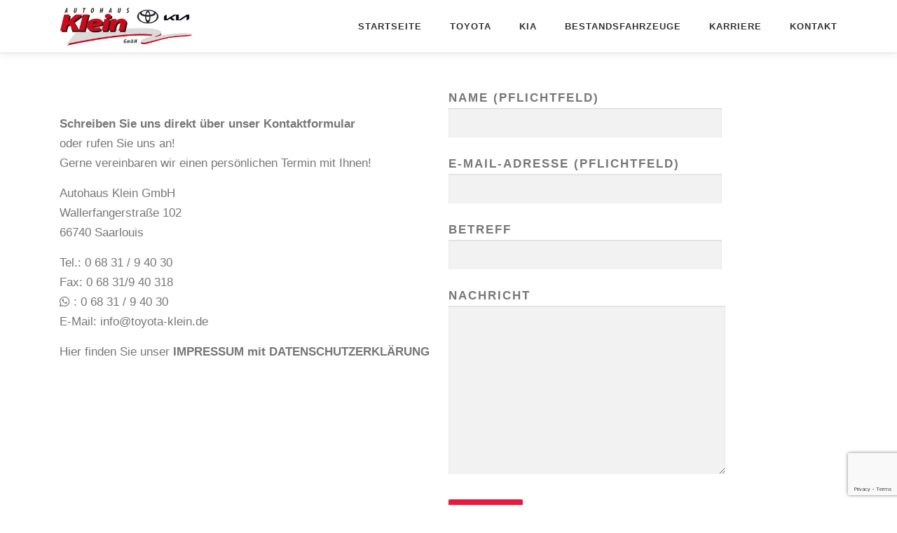

--- FILE ---
content_type: text/html; charset=UTF-8
request_url: https://www.autohaus-klein-saarlouis.com/kontakt/
body_size: 69776
content:
<!DOCTYPE html>
<html lang="de">
<head>
<meta charset="UTF-8">
<meta name="viewport" content="width=device-width, initial-scale=1">
<link rel="profile" href="http://gmpg.org/xfn/11">
<meta name='robots' content='index, follow, max-image-preview:large, max-snippet:-1, max-video-preview:-1' />

	<!-- This site is optimized with the Yoast SEO plugin v18.3 - https://yoast.com/wordpress/plugins/seo/ -->
	<title>Kontakt - Autohaus Klein Saarlouis</title>
	<link rel="canonical" href="https://www.autohaus-klein-saarlouis.com/kontakt/" />
	<meta property="og:locale" content="de_DE" />
	<meta property="og:type" content="article" />
	<meta property="og:title" content="Kontakt - Autohaus Klein Saarlouis" />
	<meta property="og:url" content="https://www.autohaus-klein-saarlouis.com/kontakt/" />
	<meta property="og:site_name" content="Autohaus Klein Saarlouis" />
	<meta property="article:publisher" content="https://www.facebook.com/toyotaklein/" />
	<meta property="article:modified_time" content="2023-06-01T10:22:35+00:00" />
	<meta name="twitter:card" content="summary_large_image" />
	<script type="application/ld+json" class="yoast-schema-graph">{"@context":"https://schema.org","@graph":[{"@type":"Organization","@id":"https://www.autohaus-klein-saarlouis.com/#organization","name":"Autohaus Klein GmbH","url":"https://www.autohaus-klein-saarlouis.com/","sameAs":["https://www.facebook.com/toyotaklein/"],"logo":{"@type":"ImageObject","@id":"https://www.autohaus-klein-saarlouis.com/#logo","inLanguage":"de","url":"https://www.autohaus-klein-saarlouis.com/wp-content/uploads/2019/01/Logo_Toyota_Klein_280x80-1.png","contentUrl":"https://www.autohaus-klein-saarlouis.com/wp-content/uploads/2019/01/Logo_Toyota_Klein_280x80-1.png","width":280,"height":80,"caption":"Autohaus Klein GmbH"},"image":{"@id":"https://www.autohaus-klein-saarlouis.com/#logo"}},{"@type":"WebSite","@id":"https://www.autohaus-klein-saarlouis.com/#website","url":"https://www.autohaus-klein-saarlouis.com/","name":"Autohaus Klein Saarlouis","description":"Ihr Partner für Toyota und Kia in Saarlouis","publisher":{"@id":"https://www.autohaus-klein-saarlouis.com/#organization"},"potentialAction":[{"@type":"SearchAction","target":{"@type":"EntryPoint","urlTemplate":"https://www.autohaus-klein-saarlouis.com/?s={search_term_string}"},"query-input":"required name=search_term_string"}],"inLanguage":"de"},{"@type":"WebPage","@id":"https://www.autohaus-klein-saarlouis.com/kontakt/#webpage","url":"https://www.autohaus-klein-saarlouis.com/kontakt/","name":"Kontakt - Autohaus Klein Saarlouis","isPartOf":{"@id":"https://www.autohaus-klein-saarlouis.com/#website"},"datePublished":"2018-02-21T13:48:29+00:00","dateModified":"2023-06-01T10:22:35+00:00","breadcrumb":{"@id":"https://www.autohaus-klein-saarlouis.com/kontakt/#breadcrumb"},"inLanguage":"de","potentialAction":[{"@type":"ReadAction","target":["https://www.autohaus-klein-saarlouis.com/kontakt/"]}]},{"@type":"BreadcrumbList","@id":"https://www.autohaus-klein-saarlouis.com/kontakt/#breadcrumb","itemListElement":[{"@type":"ListItem","position":1,"name":"Startseite","item":"https://www.autohaus-klein-saarlouis.com/"},{"@type":"ListItem","position":2,"name":"Kontakt"}]}]}</script>
	<!-- / Yoast SEO plugin. -->


<link rel='dns-prefetch' href='//www.google.com' />
<link rel='dns-prefetch' href='//s.w.org' />
<link rel="alternate" type="application/rss+xml" title="Autohaus Klein Saarlouis &raquo; Feed" href="https://www.autohaus-klein-saarlouis.com/feed/" />
<link rel="alternate" type="application/rss+xml" title="Autohaus Klein Saarlouis &raquo; Kommentar-Feed" href="https://www.autohaus-klein-saarlouis.com/comments/feed/" />
<style>[consent-id]:not(.rcb-content-blocker):not([consent-transaction-complete]):not([consent-visual-use-parent^="children:"]):not([consent-confirm]){opacity:0!important;}</style><script data-cfasync="false" type='text/javascript' src='https://www.autohaus-klein-saarlouis.com/wp-content/71b25b0c12b44f22aa56aca8520161fd/dist/1053605868.js?ver=b673c9575556b3e79e665d269cf909a7' ></script>
<script type="application/json" data-skip-lazy-load="js-extra" data-skip-moving="true" data-no-defer nitro-exclude data-alt-type="application/ld+json" data-dont-merge data-wpmeteor-nooptimize="true" data-cfasync="false" id="afa15c957e63ea087892b39a859f973a71-js-extra">{"slug":"real-cookie-banner","textDomain":"real-cookie-banner","version":"4.7.12","restUrl":"https:\/\/www.autohaus-klein-saarlouis.com\/wp-json\/real-cookie-banner\/v1\/","restNamespace":"real-cookie-banner\/v1","restPathObfuscateOffset":"9f341f7a51d4c3a2","restRoot":"https:\/\/www.autohaus-klein-saarlouis.com\/wp-json\/","restQuery":{"_v":"4.7.12","_locale":"user"},"restNonce":"42b738e67f","restRecreateNonceEndpoint":"https:\/\/www.autohaus-klein-saarlouis.com\/wp-admin\/admin-ajax.php?action=rest-nonce","publicUrl":"https:\/\/www.autohaus-klein-saarlouis.com\/wp-content\/plugins\/real-cookie-banner\/public\/","chunkFolder":"dist","chunksLanguageFolder":"https:\/\/www.autohaus-klein-saarlouis.com\/wp-content\/languages\/mo-cache\/real-cookie-banner\/","chunks":{"chunk-config-tab-blocker.lite.js":["de_DE-83d48f038e1cf6148175589160cda67e","de_DE-3742b195c693d5349c3e3c551301b290","de_DE-2e71c8c1d3d1be59acee11970e254e0e","de_DE-e8b2dd606e80931c891d633086cb8b96"],"chunk-config-tab-blocker.pro.js":["de_DE-ddf5ae983675e7b6eec2afc2d53654a2","de_DE-145bf873eaf7093c63c2742b09d146c6","de_DE-e56d1fa7ba18f5a60172afa277d883c1"],"chunk-config-tab-consent.lite.js":["de_DE-3823d7521a3fc2857511061e0d660408"],"chunk-config-tab-consent.pro.js":["de_DE-9cb9ecf8c1e8ce14036b5f3a5e19f098"],"chunk-config-tab-cookies.lite.js":["de_DE-1a51b37d0ef409906245c7ed80d76040","de_DE-3742b195c693d5349c3e3c551301b290","de_DE-2e71c8c1d3d1be59acee11970e254e0e"],"chunk-config-tab-cookies.pro.js":["de_DE-572ee75deed92e7a74abba4b86604687","de_DE-145bf873eaf7093c63c2742b09d146c6"],"chunk-config-tab-dashboard.lite.js":["de_DE-f843c51245ecd2b389746275b3da66b6"],"chunk-config-tab-dashboard.pro.js":["de_DE-ae5ae8f925f0409361cfe395645ac077"],"chunk-config-tab-import.lite.js":["de_DE-66df94240f04843e5a208823e466a850"],"chunk-config-tab-import.pro.js":["de_DE-e5fee6b51986d4ff7a051d6f6a7b076a"],"chunk-config-tab-licensing.lite.js":["de_DE-e01f803e4093b19d6787901b9591b5a6"],"chunk-config-tab-licensing.pro.js":["de_DE-4918ea9704f47c2055904e4104d4ffba"],"chunk-config-tab-scanner.lite.js":["de_DE-b10b39f1099ef599835c729334e38429"],"chunk-config-tab-scanner.pro.js":["de_DE-752a1502ab4f0bebfa2ad50c68ef571f"],"chunk-config-tab-settings.lite.js":["de_DE-37978e0b06b4eb18b16164a2d9c93a2c"],"chunk-config-tab-settings.pro.js":["de_DE-e59d3dcc762e276255c8989fbd1f80e3"],"chunk-config-tab-tcf.lite.js":["de_DE-4f658bdbf0aa370053460bc9e3cd1f69","de_DE-3742b195c693d5349c3e3c551301b290","de_DE-e8b2dd606e80931c891d633086cb8b96"],"chunk-config-tab-tcf.pro.js":["de_DE-e1e83d5b8a28f1f91f63b9de2a8b181a","de_DE-e56d1fa7ba18f5a60172afa277d883c1"]},"others":{"customizeValuesBanner":"{\"layout\":{\"type\":\"dialog\",\"maxHeightEnabled\":false,\"maxHeight\":740,\"dialogMaxWidth\":530,\"dialogPosition\":\"middleCenter\",\"dialogMargin\":[0,0,0,0],\"bannerPosition\":\"bottom\",\"bannerMaxWidth\":1024,\"dialogBorderRadius\":3,\"borderRadius\":5,\"animationIn\":\"slideInUp\",\"animationInDuration\":500,\"animationInOnlyMobile\":true,\"animationOut\":\"none\",\"animationOutDuration\":500,\"animationOutOnlyMobile\":true,\"overlay\":true,\"overlayBg\":\"#000000\",\"overlayBgAlpha\":38,\"overlayBlur\":2},\"decision\":{\"acceptAll\":\"button\",\"acceptEssentials\":\"button\",\"showCloseIcon\":false,\"acceptIndividual\":\"link\",\"buttonOrder\":\"all,essential,save,individual\",\"showGroups\":false,\"groupsFirstView\":false,\"saveButton\":\"always\"},\"design\":{\"bg\":\"#ffffff\",\"textAlign\":\"center\",\"linkTextDecoration\":\"underline\",\"borderWidth\":0,\"borderColor\":\"#ffffff\",\"fontSize\":13,\"fontColor\":\"#2b2b2b\",\"fontInheritFamily\":true,\"fontFamily\":\"Arial, Helvetica, sans-serif\",\"fontWeight\":\"normal\",\"boxShadowEnabled\":true,\"boxShadowOffsetX\":0,\"boxShadowOffsetY\":5,\"boxShadowBlurRadius\":13,\"boxShadowSpreadRadius\":0,\"boxShadowColor\":\"#000000\",\"boxShadowColorAlpha\":20},\"headerDesign\":{\"inheritBg\":true,\"bg\":\"#f4f4f4\",\"inheritTextAlign\":true,\"textAlign\":\"center\",\"padding\":[17,20,15,20],\"logo\":\"https:\\\/\\\/www.autohaus-klein-saarlouis.com\\\/wp-content\\\/uploads\\\/2021\\\/04\\\/Logo_AutohausKlein_320x101_2021.jpg\",\"logoRetina\":\"\",\"logoMaxHeight\":40,\"logoPosition\":\"left\",\"logoMargin\":[5,15,5,15],\"fontSize\":20,\"fontColor\":\"#2b2b2b\",\"fontInheritFamily\":true,\"fontFamily\":\"Arial, Helvetica, sans-serif\",\"fontWeight\":\"normal\",\"borderWidth\":1,\"borderColor\":\"#efefef\",\"logoFitDim\":[126.73267326732673,40],\"logoAlt\":\"Logo Autohaus Klein\"},\"bodyDesign\":{\"padding\":[15,20,5,20],\"descriptionInheritFontSize\":true,\"descriptionFontSize\":13,\"dottedGroupsInheritFontSize\":true,\"dottedGroupsFontSize\":13,\"dottedGroupsBulletColor\":\"#15779b\",\"teachingsInheritTextAlign\":true,\"teachingsTextAlign\":\"center\",\"teachingsSeparatorActive\":true,\"teachingsSeparatorWidth\":50,\"teachingsSeparatorHeight\":1,\"teachingsSeparatorColor\":\"#c6211b\",\"teachingsInheritFontSize\":false,\"teachingsFontSize\":12,\"teachingsInheritFontColor\":false,\"teachingsFontColor\":\"#7c7c7c\",\"accordionMargin\":[10,0,5,0],\"accordionPadding\":[5,10,5,10],\"accordionArrowType\":\"outlined\",\"accordionArrowColor\":\"#15779b\",\"accordionBg\":\"#ffffff\",\"accordionActiveBg\":\"#f9f9f9\",\"accordionHoverBg\":\"#efefef\",\"accordionBorderWidth\":1,\"accordionBorderColor\":\"#efefef\",\"accordionTitleFontSize\":12,\"accordionTitleFontColor\":\"#2b2b2b\",\"accordionTitleFontWeight\":\"normal\",\"accordionDescriptionMargin\":[5,0,0,0],\"accordionDescriptionFontSize\":12,\"accordionDescriptionFontColor\":\"#757575\",\"accordionDescriptionFontWeight\":\"normal\",\"acceptAllOneRowLayout\":false,\"acceptAllPadding\":[10,10,10,10],\"acceptAllBg\":\"#c42d2d\",\"acceptAllTextAlign\":\"center\",\"acceptAllFontSize\":18,\"acceptAllFontColor\":\"#ffffff\",\"acceptAllFontWeight\":\"normal\",\"acceptAllBorderWidth\":0,\"acceptAllBorderColor\":\"#000000\",\"acceptAllHoverBg\":\"#c42d2d\",\"acceptAllHoverFontColor\":\"#ffffff\",\"acceptAllHoverBorderColor\":\"#000000\",\"acceptEssentialsUseAcceptAll\":true,\"acceptEssentialsButtonType\":\"\",\"acceptEssentialsPadding\":[10,10,10,10],\"acceptEssentialsBg\":\"#efefef\",\"acceptEssentialsTextAlign\":\"center\",\"acceptEssentialsFontSize\":18,\"acceptEssentialsFontColor\":\"#0a0a0a\",\"acceptEssentialsFontWeight\":\"normal\",\"acceptEssentialsBorderWidth\":0,\"acceptEssentialsBorderColor\":\"#000000\",\"acceptEssentialsHoverBg\":\"#e8e8e8\",\"acceptEssentialsHoverFontColor\":\"#000000\",\"acceptEssentialsHoverBorderColor\":\"#000000\",\"acceptIndividualPadding\":[5,5,5,5],\"acceptIndividualBg\":\"#ffffff\",\"acceptIndividualTextAlign\":\"center\",\"acceptIndividualFontSize\":15,\"acceptIndividualFontColor\":\"#c42d2d\",\"acceptIndividualFontWeight\":\"normal\",\"acceptIndividualBorderWidth\":0,\"acceptIndividualBorderColor\":\"#000000\",\"acceptIndividualHoverBg\":\"#ffffff\",\"acceptIndividualHoverFontColor\":\"#c42d2d\",\"acceptIndividualHoverBorderColor\":\"#000000\"},\"footerDesign\":{\"poweredByLink\":true,\"inheritBg\":false,\"bg\":\"#fcfcfc\",\"inheritTextAlign\":true,\"textAlign\":\"center\",\"padding\":[10,20,15,20],\"fontSize\":14,\"fontColor\":\"#7c7c7c\",\"fontInheritFamily\":true,\"fontFamily\":\"Arial, Helvetica, sans-serif\",\"fontWeight\":\"normal\",\"hoverFontColor\":\"#2b2b2b\",\"borderWidth\":1,\"borderColor\":\"#efefef\",\"languageSwitcher\":\"flags\"},\"texts\":{\"headline\":\"Privatsph\\u00e4re-Einstellungen\",\"description\":\"Wir verwenden Cookies und \\u00e4hnliche Technologien auf unserer Website und verarbeiten personenbezogene Daten von dir (z.B. IP-Adresse), um z.B. Inhalte und Anzeigen zu personalisieren, Medien von Drittanbietern einzubinden oder Zugriffe auf unsere Website zu analysieren. Die Datenverarbeitung kann auch erst in Folge gesetzter Cookies stattfinden. Wir teilen diese Daten mit Dritten, die wir in den Privatsph\\u00e4re-Einstellungen benennen.<br \\\/><br \\\/>Die Datenverarbeitung kann mit deiner Einwilligung oder auf Basis eines berechtigten Interesses erfolgen, dem du in den Privatsph\\u00e4re-Einstellungen widersprechen kannst. Du hast das Recht, nicht einzuwilligen und deine Einwilligung zu einem sp\\u00e4teren Zeitpunkt zu \\u00e4ndern oder zu widerrufen. Weitere Informationen zur Verwendung deiner Daten findest du in unserer {{privacyPolicy}}Datenschutzerkl\\u00e4rung{{\\\/privacyPolicy}}.\",\"acceptAll\":\"Alle akzeptieren\",\"acceptEssentials\":\"Weiter ohne Einwilligung\",\"acceptIndividual\":\"Privatsph\\u00e4re-Einstellungen individuell festlegen\",\"poweredBy\":\"2\",\"dataProcessingInUnsafeCountries\":\"Einige Dienste verarbeiten personenbezogene Daten in unsicheren Drittl\\u00e4ndern. Indem du in die Nutzung dieser Services einwilligst, erkl\\u00e4rst du dich auch mit der Verarbeitung deiner Daten in diesen unsicheren Drittl\\u00e4ndern gem\\u00e4\\u00df {{legalBasis}} einverstanden. Dies birgt das Risiko, dass deine Daten von Beh\\u00f6rden zu Kontroll- und \\u00dcberwachungszwecken verarbeitet werden, m\\u00f6glicherweise ohne die M\\u00f6glichkeit eines Rechtsbehelfs.\",\"ageNoticeBanner\":\"Du bist unter {{minAge}} Jahre alt? Dann kannst du nicht in optionale Services einwilligen. Du kannst deine Eltern oder Erziehungsberechtigten bitten, mit dir in diese Services einzuwilligen.\",\"ageNoticeBlocker\":\"Du bist unter {{minAge}} Jahre alt? Leider darfst du diesem Service nicht selbst zustimmen, um diese Inhalte zu sehen. Bitte deine Eltern oder Erziehungsberechtigten, dem Service mit dir zuzustimmen!\",\"listServicesNotice\":\"Wenn du alle Services akzeptierst, erlaubst du, dass {{services}} geladen werden. Diese sind nach ihrem Zweck in Gruppen {{serviceGroups}} unterteilt (Zugeh\\u00f6rigkeit durch hochgestellte Zahlen gekennzeichnet).\",\"listServicesLegitimateInterestNotice\":\"Au\\u00dferdem werden die {{services}} auf der Grundlage eines berechtigten Interesses geladen.\",\"consentForwardingExternalHosts\":\"Deine Einwilligung gilt auch auf {{websites}}.\",\"blockerHeadline\":\"{{name}} aufgrund von Privatsph\\u00e4re-Einstellungen blockiert\",\"blockerLinkShowMissing\":\"Zeige alle Services, denen du noch zustimmen musst\",\"blockerLoadButton\":\"Services akzeptieren und Inhalte laden\",\"blockerAcceptInfo\":\"Wenn du die blockierten Inhalte l\\u00e4dst, werden deine Datenschutzeinstellungen angepasst. Inhalte aus diesem Service werden in Zukunft nicht mehr blockiert.\",\"stickyHistory\":\"Historie der Privatsph\\u00e4re-Einstellungen\",\"stickyRevoke\":\"Einwilligungen widerrufen\",\"stickyRevokeSuccessMessage\":\"Du hast die Einwilligung f\\u00fcr Services mit dessen Cookies und Verarbeitung personenbezogener Daten erfolgreich widerrufen. Die Seite wird jetzt neu geladen!\",\"stickyChange\":\"Privatsph\\u00e4re-Einstellungen \\u00e4ndern\"},\"individualLayout\":{\"inheritDialogMaxWidth\":false,\"dialogMaxWidth\":970,\"inheritBannerMaxWidth\":true,\"bannerMaxWidth\":1980,\"descriptionTextAlign\":\"left\"},\"group\":{\"checkboxBg\":\"#f0f0f0\",\"checkboxBorderWidth\":1,\"checkboxBorderColor\":\"#d2d2d2\",\"checkboxActiveColor\":\"#ffffff\",\"checkboxActiveBg\":\"#15779b\",\"checkboxActiveBorderColor\":\"#11607d\",\"groupInheritBg\":true,\"groupBg\":\"#f4f4f4\",\"groupPadding\":[15,15,15,15],\"groupSpacing\":10,\"groupBorderRadius\":5,\"groupBorderWidth\":1,\"groupBorderColor\":\"#f4f4f4\",\"headlineFontSize\":16,\"headlineFontWeight\":\"normal\",\"headlineFontColor\":\"#2b2b2b\",\"descriptionFontSize\":14,\"descriptionFontColor\":\"#7c7c7c\",\"linkColor\":\"#7c7c7c\",\"linkHoverColor\":\"#2b2b2b\"},\"saveButton\":{\"useAcceptAll\":true,\"type\":\"button\",\"padding\":[10,10,10,10],\"bg\":\"#efefef\",\"textAlign\":\"center\",\"fontSize\":18,\"fontColor\":\"#0a0a0a\",\"fontWeight\":\"normal\",\"borderWidth\":0,\"borderColor\":\"#000000\",\"hoverBg\":\"#e8e8e8\",\"hoverFontColor\":\"#000000\",\"hoverBorderColor\":\"#000000\"},\"individualTexts\":{\"headline\":\"Individuelle Privatsph\\u00e4re-Einstellungen\",\"description\":\"Wir verwenden Cookies und \\u00e4hnliche Technologien auf unserer Website und verarbeiten personenbezogene Daten von dir (z.B. IP-Adresse), um z.B. Inhalte und Anzeigen zu personalisieren, Medien von Drittanbietern einzubinden oder Zugriffe auf unsere Website zu analysieren. Die Datenverarbeitung kann auch erst in Folge gesetzter Cookies stattfinden. Wir teilen diese Daten mit Dritten, die wir in den Privatsph\\u00e4re-Einstellungen benennen.<br \\\/><br \\\/>Die Datenverarbeitung kann mit deiner Einwilligung oder auf Basis eines berechtigten Interesses erfolgen, dem du in den Privatsph\\u00e4re-Einstellungen widersprechen kannst. Du hast das Recht, nicht einzuwilligen und deine Einwilligung zu einem sp\\u00e4teren Zeitpunkt zu \\u00e4ndern oder zu widerrufen. Weitere Informationen zur Verwendung deiner Daten findest du in unserer {{privacyPolicy}}Datenschutzerkl\\u00e4rung{{\\\/privacyPolicy}}.<br \\\/><br \\\/>Im Folgenden findest du eine \\u00dcbersicht \\u00fcber alle Services, die von dieser Website genutzt werden. Du kannst dir detaillierte Informationen zu jedem Service ansehen und ihm einzeln zustimmen oder von deinem Widerspruchsrecht Gebrauch machen.\",\"save\":\"Individuelle Auswahlen speichern\",\"showMore\":\"Service-Informationen anzeigen\",\"hideMore\":\"Service-Informationen ausblenden\",\"postamble\":\"\"},\"mobile\":{\"enabled\":true,\"maxHeight\":400,\"hideHeader\":false,\"alignment\":\"bottom\",\"scalePercent\":90,\"scalePercentVertical\":-50},\"sticky\":{\"enabled\":false,\"animationsEnabled\":true,\"alignment\":\"left\",\"bubbleBorderRadius\":50,\"icon\":\"fingerprint\",\"iconCustom\":\"\",\"iconCustomRetina\":\"\",\"iconSize\":30,\"iconColor\":\"#ffffff\",\"bubbleMargin\":[10,20,20,20],\"bubblePadding\":15,\"bubbleBg\":\"#15779b\",\"bubbleBorderWidth\":0,\"bubbleBorderColor\":\"#10556f\",\"boxShadowEnabled\":true,\"boxShadowOffsetX\":0,\"boxShadowOffsetY\":2,\"boxShadowBlurRadius\":5,\"boxShadowSpreadRadius\":1,\"boxShadowColor\":\"#105b77\",\"boxShadowColorAlpha\":40,\"bubbleHoverBg\":\"#ffffff\",\"bubbleHoverBorderColor\":\"#000000\",\"hoverIconColor\":\"#000000\",\"hoverIconCustom\":\"\",\"hoverIconCustomRetina\":\"\",\"menuFontSize\":16,\"menuBorderRadius\":5,\"menuItemSpacing\":10,\"menuItemPadding\":[5,10,5,10]},\"customCss\":{\"css\":\"\",\"antiAdBlocker\":\"y\"}}","isPro":false,"showProHints":false,"proUrl":"https:\/\/devowl.io\/de\/go\/real-cookie-banner?source=rcb-lite","showLiteNotice":true,"frontend":{"groups":"[{\"id\":4409,\"name\":\"Essenziell\",\"slug\":\"essenziell\",\"description\":\"Essenzielle Services sind f\\u00fcr die grundlegende Funktionalit\\u00e4t der Website erforderlich. Sie enthalten nur technisch notwendige Services. Diesen Services kann nicht widersprochen werden.\",\"isEssential\":true,\"items\":[{\"id\":41424,\"name\":\"Real Cookie Banner\",\"purpose\":\"Real Cookie Banner bittet Website-Besucher um die Einwilligung zum Setzen von Cookies und zur Verarbeitung personenbezogener Daten. Dazu wird jedem Website-Besucher eine UUID (pseudonyme Identifikation des Nutzers) zugewiesen, die bis zum Ablauf des Cookies zur Speicherung der Einwilligung g\\u00fcltig ist. Cookies werden dazu verwendet, um zu testen, ob Cookies gesetzt werden k\\u00f6nnen, um Referenz auf die dokumentierte Einwilligung zu speichern, um zu speichern, in welche Services aus welchen Service-Gruppen der Besucher eingewilligt hat, und, falls Einwilligung nach dem Transparency & Consent Framework (TCF) eingeholt werden, um die Einwilligungen in TCF Partner, Zwecke, besondere Zwecke, Funktionen und besondere Funktionen zu speichern. Im Rahmen der Darlegungspflicht nach DSGVO wird die erhobene Einwilligung vollumf\\u00e4nglich dokumentiert. Dazu z\\u00e4hlt neben den Services und Service-Gruppen, in welche der Besucher eingewilligt hat, und falls Einwilligung nach dem TCF Standard eingeholt werden, in welche TCF Partner, Zwecke und Funktionen der Besucher eingewilligt hat, alle Einstellungen des Cookie Banners zum Zeitpunkt der Einwilligung als auch die technischen Umst\\u00e4nde (z.B. Gr\\u00f6\\u00dfe des Sichtbereichs bei der Einwilligung) und die Nutzerinteraktionen (z.B. Klick auf Buttons), die zur Einwilligung gef\\u00fchrt haben. Die Einwilligung wird pro Sprache einmal erhoben.\",\"providerContact\":{\"phone\":\"\",\"email\":\"\",\"link\":\"\"},\"isProviderCurrentWebsite\":true,\"provider\":\"Autohaus Klein Saarlouis\",\"uniqueName\":\"real-cookie-banner\",\"isEmbeddingOnlyExternalResources\":false,\"legalBasis\":\"legal-requirement\",\"dataProcessingInCountries\":[],\"dataProcessingInCountriesSpecialTreatments\":[],\"technicalDefinitions\":[{\"type\":\"http\",\"name\":\"real_cookie_banner*\",\"host\":\".autohaus-klein-saarlouis.com\",\"duration\":365,\"durationUnit\":\"d\",\"isSessionDuration\":false},{\"type\":\"http\",\"name\":\"real_cookie_banner*-tcf\",\"host\":\".autohaus-klein-saarlouis.com\",\"duration\":365,\"durationUnit\":\"d\",\"isSessionDuration\":false},{\"type\":\"http\",\"name\":\"real_cookie_banner-test\",\"host\":\".autohaus-klein-saarlouis.com\",\"duration\":365,\"durationUnit\":\"d\",\"isSessionDuration\":false}],\"codeDynamics\":[],\"providerPrivacyPolicyUrl\":\"https:\\\/\\\/www.autohaus-klein-saarlouis.com\\\/datenschutzerklaerung\\\/\",\"providerLegalNoticeUrl\":\"https:\\\/\\\/www.autohaus-klein-saarlouis.com\\\/kontakt\\\/impressum\\\/\",\"tagManagerOptInEventName\":\"\",\"tagManagerOptOutEventName\":\"\",\"googleConsentModeConsentTypes\":[],\"codeOptIn\":\"\",\"executeCodeOptInWhenNoTagManagerConsentIsGiven\":false,\"codeOptOut\":\"\",\"executeCodeOptOutWhenNoTagManagerConsentIsGiven\":false,\"deleteTechnicalDefinitionsAfterOptOut\":false,\"codeOnPageLoad\":\"\",\"presetId\":\"real-cookie-banner\"}]},{\"id\":4410,\"name\":\"Funktional\",\"slug\":\"funktional\",\"description\":\"Funktionale Services sind notwendig, um \\u00fcber die wesentliche Funktionalit\\u00e4t der Website hinausgehende Features wie h\\u00fcbschere Schriftarten, Videowiedergabe oder interaktive Web 2.0-Features bereitzustellen. Inhalte von z.B. Video- und Social Media-Plattformen sind standardm\\u00e4\\u00dfig gesperrt und k\\u00f6nnen zugestimmt werden. Wenn dem Service zugestimmt wird, werden diese Inhalte automatisch ohne weitere manuelle Einwilligung geladen.\",\"isEssential\":false,\"items\":[{\"id\":41430,\"name\":\"Emojis\",\"purpose\":\"WordPress Emoji ist ein Emoji-Set, das von wordpress.org geladen wird. Es werden keine Cookies im technischen Sinne auf dem Client des Nutzers gesetzt, jedoch werden technische und personenbezogene Daten wie die IP-Adresse vom Client an den Server des Dienstanbieters \\u00fcbertragen, um die Nutzung des Dienstes zu erm\\u00f6glichen.\",\"providerContact\":{\"phone\":\"\",\"email\":\"\",\"link\":\"\"},\"isProviderCurrentWebsite\":false,\"provider\":\"WordPress.org\",\"uniqueName\":\"wordpress-emojis\",\"isEmbeddingOnlyExternalResources\":true,\"legalBasis\":\"consent\",\"dataProcessingInCountries\":[\"US\"],\"dataProcessingInCountriesSpecialTreatments\":[],\"technicalDefinitions\":[],\"codeDynamics\":[],\"providerPrivacyPolicyUrl\":\"https:\\\/\\\/de.wordpress.org\\\/about\\\/privacy\\\/\",\"providerLegalNoticeUrl\":\"\",\"tagManagerOptInEventName\":\"\",\"tagManagerOptOutEventName\":\"\",\"googleConsentModeConsentTypes\":[],\"codeOptIn\":\"\",\"executeCodeOptInWhenNoTagManagerConsentIsGiven\":false,\"codeOptOut\":\"\",\"executeCodeOptOutWhenNoTagManagerConsentIsGiven\":false,\"deleteTechnicalDefinitionsAfterOptOut\":false,\"codeOnPageLoad\":\"\",\"presetId\":\"wordpress-emojis\"}]}]","links":[{"id":41437,"label":"Datenschutzerkl\u00e4rung","pageType":"privacyPolicy","url":"https:\/\/www.autohaus-klein-saarlouis.com\/datenschutzerklaerung\/","hideCookieBanner":true,"isTargetBlank":true},{"id":41438,"label":"Impressum","pageType":"legalNotice","url":"https:\/\/www.autohaus-klein-saarlouis.com\/kontakt\/impressum\/","hideCookieBanner":true,"isTargetBlank":true}],"websiteOperator":{"address":"","country":"","contactEmail":"base64-encoded:aW5mb0BsaXR0bGUtZ2VuaXVzLmRl","contactPhone":"","contactFormUrl":false},"blocker":[{"id":41431,"name":"WordPress Emojis","description":"","rules":["*s.w.org\/images\/core\/emoji*","window._wpemojiSettings","link[href=\"\/\/s.w.org\"]"],"criteria":"services","tcfVendors":[],"tcfPurposes":[1],"services":[41430],"isVisual":false,"visualType":"default","visualMediaThumbnail":"0","visualContentType":"","isVisualDarkMode":false,"visualBlur":0,"visualDownloadThumbnail":false,"visualHeroButtonText":"","shouldForceToShowVisual":false,"presetId":"wordpress-emojis","visualThumbnail":null}],"languageSwitcher":[],"decisionCookieName":"real_cookie_banner-v:3_blog:1_path:b481861","revisionHash":"9600d5c628069d0cd96fa07315183e42","territorialLegalBasis":["gdpr-eprivacy"],"setCookiesViaManager":"none","isRespectDoNotTrack":false,"failedConsentDocumentationHandling":"essentials","isAcceptAllForBots":true,"isDataProcessingInUnsafeCountries":false,"dataProcessingInUnsafeCountriesSafeCountries":["AT","BE","BG","HR","CY","CZ","DK","EE","FI","FR","DE","GR","HU","IE","IS","IT","LI","LV","LT","LU","MT","NL","NO","PL","PT","RO","SK","SI","ES","SE","AD","AR","CA","FO","GG","IL","IM","JP","JE","NZ","KR","CH","GB","UY","US"],"isAgeNotice":true,"ageNoticeAgeLimit":16,"isListServicesNotice":true,"isTcf":false,"isGcm":false,"isGcmListPurposes":false,"hasLazyData":false},"anonymousContentUrl":"https:\/\/www.autohaus-klein-saarlouis.com\/wp-content\/71b25b0c12b44f22aa56aca8520161fd\/dist\/","anonymousHash":"71b25b0c12b44f22aa56aca8520161fd","hasDynamicPreDecisions":false,"isLicensed":true,"isDevLicense":false,"multilingualSkipHTMLForTag":"","isCurrentlyInTranslationEditorPreview":false,"defaultLanguage":"","currentLanguage":"","activeLanguages":[],"context":"","iso3166OneAlpha2":{"AF":"Afghanistan","AL":"Albanien","DZ":"Algerien","AS":"Amerikanisch-Samoa","AD":"Andorra","AO":"Angola","AI":"Anguilla","AQ":"Antarktis","AG":"Antigua und Barbuda","AR":"Argentinien","AM":"Armenien","AW":"Aruba","AZ":"Aserbaidschan","AU":"Australien","BS":"Bahamas","BH":"Bahrain","BD":"Bangladesch","BB":"Barbados","BY":"Belarus","BE":"Belgien","BZ":"Belize","BJ":"Benin","BM":"Bermuda","BT":"Bhutan","BO":"Bolivien","BA":"Bosnien und Herzegowina","BW":"Botswana","BV":"Bouvetinsel","BR":"Brasilien","IO":"Britisches Territorium im Indischen Ozean","BN":"Brunei Darussalam","BG":"Bulgarien","BF":"Burkina Faso","BI":"Burundi","CL":"Chile","CN":"China","CK":"Cookinseln","CR":"Costa Rica","DE":"Deutschland","LA":"Die Laotische Demokratische Volksrepublik","DM":"Dominica","DO":"Dominikanische Republik","DJ":"Dschibuti","DK":"D\u00e4nemark","EC":"Ecuador","SV":"El Salvador","ER":"Eritrea","EE":"Estland","FK":"Falklandinseln (Malwinen)","FJ":"Fidschi","FI":"Finnland","FR":"Frankreich","GF":"Franz\u00f6sisch-Guayana","PF":"Franz\u00f6sisch-Polynesien","TF":"Franz\u00f6sische S\u00fcd- und Antarktisgebiete","FO":"F\u00e4r\u00f6er Inseln","FM":"F\u00f6derierte Staaten von Mikronesien","GA":"Gabun","GM":"Gambia","GE":"Georgien","GH":"Ghana","GI":"Gibraltar","GD":"Grenada","GR":"Griechenland","GL":"Gr\u00f6nland","GP":"Guadeloupe","GU":"Guam","GT":"Guatemala","GG":"Guernsey","GN":"Guinea","GW":"Guinea-Bissau","GY":"Guyana","HT":"Haiti","HM":"Heard und die McDonaldinseln","VA":"Heiliger Stuhl (Staat Vatikanstadt)","HN":"Honduras","HK":"Hong Kong","IN":"Indien","ID":"Indonesien","IQ":"Irak","IE":"Irland","IR":"Islamische Republik Iran","IS":"Island","IM":"Isle of Man","IL":"Israel","IT":"Italien","JM":"Jamaika","JP":"Japan","YE":"Jemen","JE":"Jersey","JO":"Jordanien","VG":"Jungferninseln, Britisch","VI":"Jungferninseln, U.S.","KY":"Kaimaninseln","KH":"Kambodscha","CM":"Kamerun","CA":"Kanada","CV":"Kap Verde","KZ":"Kasachstan","QA":"Katar","KE":"Kenia","KG":"Kirgisistan","KI":"Kiribati","UM":"Kleinere Inselbesitzungen der Vereinigten Staaten","CC":"Kokosinseln","CO":"Kolumbien","KM":"Komoren","CG":"Kongo","CD":"Kongo, Demokratische Republik","KR":"Korea","HR":"Kroatien","CU":"Kuba","KW":"Kuwait","LS":"Lesotho","LV":"Lettland","LB":"Libanon","LR":"Liberia","LY":"Libysch-Arabische Dschamahirija","LI":"Liechtenstein","LT":"Litauen","LU":"Luxemburg","MO":"Macao","MG":"Madagaskar","MW":"Malawi","MY":"Malaysia","MV":"Malediven","ML":"Mali","MT":"Malta","MA":"Marokko","MH":"Marshallinseln","MQ":"Martinique","MR":"Mauretanien","MU":"Mauritius","YT":"Mayotte","MK":"Mazedonien","MX":"Mexiko","MD":"Moldawien","MC":"Monaco","MN":"Mongolei","ME":"Montenegro","MS":"Montserrat","MZ":"Mosambik","MM":"Myanmar","NA":"Namibia","NR":"Nauru","NP":"Nepal","NC":"Neukaledonien","NZ":"Neuseeland","NI":"Nicaragua","NL":"Niederlande","AN":"Niederl\u00e4ndische Antillen","NE":"Niger","NG":"Nigeria","NU":"Niue","KP":"Nordkorea","NF":"Norfolkinsel","NO":"Norwegen","MP":"N\u00f6rdliche Marianen","OM":"Oman","PK":"Pakistan","PW":"Palau","PS":"Pal\u00e4stinensisches Gebiet, besetzt","PA":"Panama","PG":"Papua-Neuguinea","PY":"Paraguay","PE":"Peru","PH":"Philippinen","PN":"Pitcairn","PL":"Polen","PT":"Portugal","PR":"Puerto Rico","CI":"Republik C\u00f4te d'Ivoire","RW":"Ruanda","RO":"Rum\u00e4nien","RU":"Russische F\u00f6deration","RE":"R\u00e9union","BL":"Saint Barth\u00e9l\u00e9my","PM":"Saint Pierre und Miquelo","SB":"Salomonen","ZM":"Sambia","WS":"Samoa","SM":"San Marino","SH":"Sankt Helena","MF":"Sankt Martin","SA":"Saudi-Arabien","SE":"Schweden","CH":"Schweiz","SN":"Senegal","RS":"Serbien","SC":"Seychellen","SL":"Sierra Leone","ZW":"Simbabwe","SG":"Singapur","SK":"Slowakei","SI":"Slowenien","SO":"Somalia","ES":"Spanien","LK":"Sri Lanka","KN":"St. Kitts und Nevis","LC":"St. Lucia","VC":"St. Vincent und Grenadinen","SD":"Sudan","SR":"Surinam","SJ":"Svalbard und Jan Mayen","SZ":"Swasiland","SY":"Syrische Arabische Republik","ST":"S\u00e3o Tom\u00e9 und Pr\u00edncipe","ZA":"S\u00fcdafrika","GS":"S\u00fcdgeorgien und die S\u00fcdlichen Sandwichinseln","TJ":"Tadschikistan","TW":"Taiwan","TZ":"Tansania","TH":"Thailand","TL":"Timor-Leste","TG":"Togo","TK":"Tokelau","TO":"Tonga","TT":"Trinidad und Tobago","TD":"Tschad","CZ":"Tschechische Republik","TN":"Tunesien","TM":"Turkmenistan","TC":"Turks- und Caicosinseln","TV":"Tuvalu","TR":"T\u00fcrkei","UG":"Uganda","UA":"Ukraine","HU":"Ungarn","UY":"Uruguay","UZ":"Usbekistan","VU":"Vanuatu","VE":"Venezuela","AE":"Vereinigte Arabische Emirate","US":"Vereinigte Staaten","GB":"Vereinigtes K\u00f6nigreich","VN":"Vietnam","WF":"Wallis und Futuna","CX":"Weihnachtsinsel","EH":"Westsahara","CF":"Zentralafrikanische Republik","CY":"Zypern","EG":"\u00c4gypten","GQ":"\u00c4quatorialguinea","ET":"\u00c4thiopien","AX":"\u00c5land Inseln","AT":"\u00d6sterreich"},"isPreventPreDecision":false,"setVisualParentIfClassOfParent":{"et_pb_video_box":1,"ast-oembed-container":1,"wpb_video_wrapper":1,"gdlr-core-pbf-background-video":".gdlr-core-pbf-background-wrap"},"dependantVisibilityContainers":["[role=\"tabpanel\"]",".eael-tab-content-item",".wpcs_content_inner",".op3-contenttoggleitem-content",".op3-popoverlay-content",".pum-overlay","[data-elementor-type=\"popup\"]",".wp-block-ub-content-toggle-accordion-content-wrap",".w-popup-wrap",".oxy-lightbox_inner[data-inner-content=true]",".oxy-pro-accordion_body",".oxy-tab-content",".kt-accordion-panel",".vc_tta-panel-body",".mfp-hide","div[id^=\"tve_thrive_lightbox_\"]"],"bannerDesignVersion":9,"bannerI18n":{"appropriateSafeguard":"Geeignete Garantien","standardContractualClauses":"Standardvertragsklauseln","adequacyDecision":"Angemessenheitsbeschluss","bindingCorporateRules":"Verbindliche interne Datenschutzvorschriften","other":"Anderes","legalBasis":"Verwendung auf gesetzlicher Grundlage von","territorialLegalBasisArticles":{"gdpr-eprivacy":{"dataProcessingInUnsafeCountries":"Art. 49 Abs. 1 lit. a DSGVO"},"dsg-switzerland":{"dataProcessingInUnsafeCountries":"Art. 17 Abs. 1 lit. a DSG (Schweiz)"}},"legitimateInterest":"Berechtigtes Interesse","legalRequirement":"Erf\u00fcllung einer rechtlichen Verpflichtung","consent":"Einwilligung","crawlerLinkAlert":"Wir haben erkannt, dass du ein Crawler\/Bot bist. Nur nat\u00fcrliche Personen d\u00fcrfen in Cookies und die Verarbeitung von personenbezogenen Daten einwilligen. Daher hat der Link f\u00fcr dich keine Funktion.","technicalCookieDefinition":"Technische Cookie-Definition","usesCookies":"Verwendete Cookies","cookieRefresh":"Cookie-Erneuerung","usesNonCookieAccess":"Verwendet Cookie-\u00e4hnliche Informationen (LocalStorage, SessionStorage, IndexDB, etc.)","host":"Host","duration":"Dauer","noExpiration":"Kein Ablauf","type":"Typ","purpose":"Zweck","purposes":"Zwecke","headerTitlePrivacyPolicyHistory":"Privatsph\u00e4re-Einstellungen: Historie","skipToConsentChoices":"Zu Einwilligungsoptionen springen","historyLabel":"Einwilligungen anzeigen vom","historyItemLoadError":"Das Lesen der Zustimmung ist fehlgeschlagen. Bitte versuche es sp\u00e4ter noch einmal!","historySelectNone":"Noch nicht eingewilligt","provider":"Anbieter","providerContactPhone":"Telefon","providerContactEmail":"E-Mail","providerContactLink":"Kontaktformular","providerPrivacyPolicyUrl":"Datenschutzerkl\u00e4rung","providerLegalNoticeUrl":"Impressum","nonStandard":"Nicht standardisierte Datenverarbeitung","nonStandardDesc":"Einige Services setzen Cookies und\/oder verarbeiten personenbezogene Daten, ohne die Standards f\u00fcr die Mitteilung der Einwilligung einzuhalten. Diese Services werden in mehrere Gruppen eingeteilt. Sogenannte \"essenzielle Services\" werden auf Basis eines berechtigten Interesses genutzt und k\u00f6nnen nicht abgew\u00e4hlt werden (ein Widerspruch muss ggf. per E-Mail oder Brief gem\u00e4\u00df der Datenschutzerkl\u00e4rung erfolgen), w\u00e4hrend alle anderen Services nur nach einer Einwilligung genutzt werden.","dataProcessingInUnsafeCountries":"Datenverarbeitung in unsicheren Drittl\u00e4ndern","ePrivacyUSA":"US-Datenverarbeitung","durationUnit":{"s":"Sekunde(n)","m":"Minute(n)","h":"Stunde(n)","d":"Tag(e)","mo":"Monat(e)","y":"Jahr(e)","n1":{"s":"Sekunde","m":"Minute","h":"Stunde","d":"Tag","mo":"Monat","y":"Jahr"},"nx":{"s":"Sekunden","m":"Minuten","h":"Stunden","d":"Tage","mo":"Monate","y":"Jahre"}},"close":"Schlie\u00dfen","closeWithoutSaving":"Schlie\u00dfen ohne Speichern","yes":"Ja","no":"Nein","unknown":"Unbekannt","none":"Nichts","noLicense":"Keine Lizenz aktiviert - kein Produktionseinsatz!","devLicense":"Produktlizenz nicht f\u00fcr den Produktionseinsatz!","devLicenseLearnMore":"Mehr erfahren","devLicenseLink":"https:\/\/devowl.io\/de\/wissensdatenbank\/lizenz-installations-typ\/","andSeparator":" und "},"pageRequestUuid4":"a2ffa4d7a-0841-43b9-aaf1-5a1ecea2841b","pageByIdUrl":"https:\/\/www.autohaus-klein-saarlouis.com?page_id","pluginUrl":"https:\/\/devowl.io\/wordpress-real-cookie-banner\/"}}</script>
<script data-skip-lazy-load="js-extra" data-skip-moving="true" data-no-defer nitro-exclude data-alt-type="application/ld+json" data-dont-merge data-wpmeteor-nooptimize="true" data-cfasync="false" id="afa15c957e63ea087892b39a859f973a72-js-extra">
(()=>{var x=function (a,b){return-1<["codeOptIn","codeOptOut","codeOnPageLoad","contactEmail"].indexOf(a)&&"string"==typeof b&&b.startsWith("base64-encoded:")?window.atob(b.substr(15)):b},t=(e,t)=>new Proxy(e,{get:(e,n)=>{let r=Reflect.get(e,n);return n===t&&"string"==typeof r&&(r=JSON.parse(r,x),Reflect.set(e,n,r)),r}}),n=JSON.parse(document.getElementById("afa15c957e63ea087892b39a859f973a71-js-extra").innerHTML,x);window.Proxy?n.others.frontend=t(n.others.frontend,"groups"):n.others.frontend.groups=JSON.parse(n.others.frontend.groups,x);window.Proxy?n.others=t(n.others,"customizeValuesBanner"):n.others.customizeValuesBanner=JSON.parse(n.others.customizeValuesBanner,x);;window.realCookieBanner=n})();
</script><script data-cfasync="false" type='text/javascript' id='real-cookie-banner-banner-js-before'>
((a,b)=>{a[b]||(a[b]={unblockSync:()=>undefined},["consentSync"].forEach(c=>a[b][c]=()=>({cookie:null,consentGiven:!1,cookieOptIn:!0})),["consent","consentAll","unblock"].forEach(c=>a[b][c]=(...d)=>new Promise(e=>a.addEventListener(b,()=>{a[b][c](...d).then(e)},{once:!0}))))})(window,"consentApi");
</script>
<script data-cfasync="false" type='text/javascript' src='https://www.autohaus-klein-saarlouis.com/wp-content/71b25b0c12b44f22aa56aca8520161fd/dist/2067135175.js?ver=cd400b18fde981bc3352bccc58e70a99' ></script>
<link rel='stylesheet' id='animate-css-css'  href='https://www.autohaus-klein-saarlouis.com/wp-content/plugins/real-cookie-banner/public/lib/animate.css/animate.min.css?ver=4.1.1' type='text/css' media='all' />
		<script consent-required="41430" consent-by="services" consent-id="41431" consent-original-type-_="text/javascript" type="application/consent" consent-inline="
			window._wpemojiSettings = {&quot;baseUrl&quot;:&quot;https:\/\/s.w.org\/images\/core\/emoji\/13.1.0\/72x72\/&quot;,&quot;ext&quot;:&quot;.png&quot;,&quot;svgUrl&quot;:&quot;https:\/\/s.w.org\/images\/core\/emoji\/13.1.0\/svg\/&quot;,&quot;svgExt&quot;:&quot;.svg&quot;,&quot;source&quot;:{&quot;concatemoji&quot;:&quot;https:\/\/www.autohaus-klein-saarlouis.com\/wp-includes\/js\/wp-emoji-release.min.js?ver=5.8.12&quot;}};
			!function(e,a,t){var n,r,o,i=a.createElement(&quot;canvas&quot;),p=i.getContext&amp;&amp;i.getContext(&quot;2d&quot;);function s(e,t){var a=String.fromCharCode;p.clearRect(0,0,i.width,i.height),p.fillText(a.apply(this,e),0,0);e=i.toDataURL();return p.clearRect(0,0,i.width,i.height),p.fillText(a.apply(this,t),0,0),e===i.toDataURL()}function c(e){var t=a.createElement(&quot;script&quot;);t.src=e,t.defer=t.type=&quot;text/javascript&quot;,a.getElementsByTagName(&quot;head&quot;)[0].appendChild(t)}for(o=Array(&quot;flag&quot;,&quot;emoji&quot;),t.supports={everything:!0,everythingExceptFlag:!0},r=0;r&lt;o.length;r++)t.supports[o[r]]=function(e){if(!p||!p.fillText)return!1;switch(p.textBaseline=&quot;top&quot;,p.font=&quot;600 32px Arial&quot;,e){case&quot;flag&quot;:return s([127987,65039,8205,9895,65039],[127987,65039,8203,9895,65039])?!1:!s([55356,56826,55356,56819],[55356,56826,8203,55356,56819])&amp;&amp;!s([55356,57332,56128,56423,56128,56418,56128,56421,56128,56430,56128,56423,56128,56447],[55356,57332,8203,56128,56423,8203,56128,56418,8203,56128,56421,8203,56128,56430,8203,56128,56423,8203,56128,56447]);case&quot;emoji&quot;:return!s([10084,65039,8205,55357,56613],[10084,65039,8203,55357,56613])}return!1}(o[r]),t.supports.everything=t.supports.everything&amp;&amp;t.supports[o[r]],&quot;flag&quot;!==o[r]&amp;&amp;(t.supports.everythingExceptFlag=t.supports.everythingExceptFlag&amp;&amp;t.supports[o[r]]);t.supports.everythingExceptFlag=t.supports.everythingExceptFlag&amp;&amp;!t.supports.flag,t.DOMReady=!1,t.readyCallback=function(){t.DOMReady=!0},t.supports.everything||(n=function(){t.readyCallback()},a.addEventListener?(a.addEventListener(&quot;DOMContentLoaded&quot;,n,!1),e.addEventListener(&quot;load&quot;,n,!1)):(e.attachEvent(&quot;onload&quot;,n),a.attachEvent(&quot;onreadystatechange&quot;,function(){&quot;complete&quot;===a.readyState&amp;&amp;t.readyCallback()})),(n=t.source||{}).concatemoji?c(n.concatemoji):n.wpemoji&amp;&amp;n.twemoji&amp;&amp;(c(n.twemoji),c(n.wpemoji)))}(window,document,window._wpemojiSettings);
		"></script>
		<style type="text/css">
img.wp-smiley,
img.emoji {
	display: inline !important;
	border: none !important;
	box-shadow: none !important;
	height: 1em !important;
	width: 1em !important;
	margin: 0 .07em !important;
	vertical-align: -0.1em !important;
	background: none !important;
	padding: 0 !important;
}
</style>
	<link rel='stylesheet' id='twb-global-css'  href='https://www.autohaus-klein-saarlouis.com/wp-content/plugins/slider-wd/booster/assets/css/global.css?ver=1.0.0' type='text/css' media='all' />
<link rel='stylesheet' id='wp-block-library-css'  href='https://www.autohaus-klein-saarlouis.com/wp-includes/css/dist/block-library/style.min.css?ver=5.8.12' type='text/css' media='all' />
<style id='wp-block-library-theme-inline-css' type='text/css'>
#start-resizable-editor-section{display:none}.wp-block-audio figcaption{color:#555;font-size:13px;text-align:center}.is-dark-theme .wp-block-audio figcaption{color:hsla(0,0%,100%,.65)}.wp-block-code{font-family:Menlo,Consolas,monaco,monospace;color:#1e1e1e;padding:.8em 1em;border:1px solid #ddd;border-radius:4px}.wp-block-embed figcaption{color:#555;font-size:13px;text-align:center}.is-dark-theme .wp-block-embed figcaption{color:hsla(0,0%,100%,.65)}.blocks-gallery-caption{color:#555;font-size:13px;text-align:center}.is-dark-theme .blocks-gallery-caption{color:hsla(0,0%,100%,.65)}.wp-block-image figcaption{color:#555;font-size:13px;text-align:center}.is-dark-theme .wp-block-image figcaption{color:hsla(0,0%,100%,.65)}.wp-block-pullquote{border-top:4px solid;border-bottom:4px solid;margin-bottom:1.75em;color:currentColor}.wp-block-pullquote__citation,.wp-block-pullquote cite,.wp-block-pullquote footer{color:currentColor;text-transform:uppercase;font-size:.8125em;font-style:normal}.wp-block-quote{border-left:.25em solid;margin:0 0 1.75em;padding-left:1em}.wp-block-quote cite,.wp-block-quote footer{color:currentColor;font-size:.8125em;position:relative;font-style:normal}.wp-block-quote.has-text-align-right{border-left:none;border-right:.25em solid;padding-left:0;padding-right:1em}.wp-block-quote.has-text-align-center{border:none;padding-left:0}.wp-block-quote.is-large,.wp-block-quote.is-style-large{border:none}.wp-block-search .wp-block-search__label{font-weight:700}.wp-block-group.has-background{padding:1.25em 2.375em;margin-top:0;margin-bottom:0}.wp-block-separator{border:none;border-bottom:2px solid;margin-left:auto;margin-right:auto;opacity:.4}.wp-block-separator:not(.is-style-wide):not(.is-style-dots){width:100px}.wp-block-separator.has-background:not(.is-style-dots){border-bottom:none;height:1px}.wp-block-separator.has-background:not(.is-style-wide):not(.is-style-dots){height:2px}.wp-block-table thead{border-bottom:3px solid}.wp-block-table tfoot{border-top:3px solid}.wp-block-table td,.wp-block-table th{padding:.5em;border:1px solid;word-break:normal}.wp-block-table figcaption{color:#555;font-size:13px;text-align:center}.is-dark-theme .wp-block-table figcaption{color:hsla(0,0%,100%,.65)}.wp-block-video figcaption{color:#555;font-size:13px;text-align:center}.is-dark-theme .wp-block-video figcaption{color:hsla(0,0%,100%,.65)}.wp-block-template-part.has-background{padding:1.25em 2.375em;margin-top:0;margin-bottom:0}#end-resizable-editor-section{display:none}
</style>
<link rel='stylesheet' id='contact-form-7-css'  href='https://www.autohaus-klein-saarlouis.com/wp-content/plugins/contact-form-7/includes/css/styles.css?ver=5.5.6' type='text/css' media='all' />
<link rel='stylesheet' id='document-gallery-css'  href='https://www.autohaus-klein-saarlouis.com/wp-content/plugins/document-gallery/assets/css/style.min.css?ver=4.4.4' type='text/css' media='all' />
<link rel='stylesheet' id='rapidmail-comment-form-css'  href='https://www.autohaus-klein-saarlouis.com/wp-content/plugins/rapidmail-newsletter-software/css/comment-form.css?ver=5.8.12' type='text/css' media='all' />
<link rel='stylesheet' id='siteorigin-panels-front-css'  href='https://www.autohaus-klein-saarlouis.com/wp-content/plugins/siteorigin-panels/css/front-flex.min.css?ver=2.29.9' type='text/css' media='all' />
<link rel='stylesheet' id='onepress-animate-css'  href='https://www.autohaus-klein-saarlouis.com/wp-content/themes/onepress/assets/css/animate.min.css?ver=2.3.4' type='text/css' media='all' />
<link rel='stylesheet' id='onepress-fa-css'  href='https://www.autohaus-klein-saarlouis.com/wp-content/themes/onepress/assets/css/font-awesome.min.css?ver=4.7.0' type='text/css' media='all' />
<link rel='stylesheet' id='onepress-bootstrap-css'  href='https://www.autohaus-klein-saarlouis.com/wp-content/themes/onepress/assets/css/bootstrap.min.css?ver=2.3.4' type='text/css' media='all' />
<link rel='stylesheet' id='onepress-style-css'  href='https://www.autohaus-klein-saarlouis.com/wp-content/themes/onepress/style.css?ver=5.8.12' type='text/css' media='all' />
<style id='onepress-style-inline-css' type='text/css'>
.site-logo-div img{height:60px;width:auto}#main .video-section section.hero-slideshow-wrapper{background:transparent}.hero-slideshow-wrapper:after{position:absolute;top:0px;left:0px;width:100%;height:100%;background-color:rgba(0,0,0,0.4);display:block;content:""}.body-desktop .parallax-hero .hero-slideshow-wrapper:after{display:none!important}#parallax-hero>.parallax-bg::before{background-color:rgba(0,0,0,0.4);opacity:1}.body-desktop .parallax-hero .hero-slideshow-wrapper:after{display:none!important}a,.screen-reader-text:hover,.screen-reader-text:active,.screen-reader-text:focus,.header-social a,.onepress-menu a:hover,.onepress-menu ul li a:hover,.onepress-menu li.onepress-current-item>a,.onepress-menu ul li.current-menu-item>a,.onepress-menu>li a.menu-actived,.onepress-menu.onepress-menu-mobile li.onepress-current-item>a,.site-footer a,.site-footer .footer-social a:hover,.site-footer .btt a:hover,.highlight,#comments .comment .comment-wrapper .comment-meta .comment-time:hover,#comments .comment .comment-wrapper .comment-meta .comment-reply-link:hover,#comments .comment .comment-wrapper .comment-meta .comment-edit-link:hover,.btn-theme-primary-outline,.sidebar .widget a:hover,.section-services .service-item .service-image i,.counter_item .counter__number,.team-member .member-thumb .member-profile a:hover,.icon-background-default{color:#777777}input[type="reset"],input[type="submit"],input[type="submit"],input[type="reset"]:hover,input[type="submit"]:hover,input[type="submit"]:hover .nav-links a:hover,.btn-theme-primary,.btn-theme-primary-outline:hover,.section-testimonials .card-theme-primary,.woocommerce #respond input#submit,.woocommerce a.button,.woocommerce button.button,.woocommerce input.button,.woocommerce button.button.alt,.pirate-forms-submit-button,.pirate-forms-submit-button:hover,input[type="reset"],input[type="submit"],input[type="submit"],.pirate-forms-submit-button,.contact-form div.wpforms-container-full .wpforms-form .wpforms-submit,.contact-form div.wpforms-container-full .wpforms-form .wpforms-submit:hover,.nav-links a:hover,.nav-links a.current,.nav-links .page-numbers:hover,.nav-links .page-numbers.current{background:#777777}.btn-theme-primary-outline,.btn-theme-primary-outline:hover,.pricing__item:hover,.section-testimonials .card-theme-primary,.entry-content blockquote{border-color:#777777}.onepress-menu a{padding-left:20px;padding-right:20px}.page-header:not(.page--cover){text-align:center}.page-header.page--cover .entry-title{color:rgba(255,255,255,1)}.page-header .entry-title{color:rgba(255,255,255,1)}.hero-content-style1 .morphext{color:#ffffff}#footer-widgets{}.gallery-carousel .g-item{padding:0px 10px}.gallery-carousel-wrap{margin-left:-10px;margin-right:-10px}.gallery-grid .g-item,.gallery-masonry .g-item .inner{padding:10px}.gallery-grid-wrap,.gallery-masonry-wrap{margin-left:-10px;margin-right:-10px}.gallery-justified-wrap{margin-left:-20px;margin-right:-20px}.single-post .site-main,.single-post .entry-content>*{max-width:1000px}.section-geschlossen{padding-bottom:50px}.section-lockdown{background-color:rgba(248,249,249,1)}.section-buttonberatung{background-color:rgba(248,249,249,1)}.section-reservieren{background-color:rgba(5,20,31,1)}.section-about{background-color:rgba(255,255,255,1)}.section-projects{padding-top:50px;padding-bottom:50px;background-color:rgba(255,255,255,1)}
</style>
<link rel='stylesheet' id='onepress-gallery-lightgallery-css'  href='https://www.autohaus-klein-saarlouis.com/wp-content/themes/onepress/assets/css/lightgallery.css?ver=5.8.12' type='text/css' media='all' />
<link rel='stylesheet' id='rapidmail-widget-css-css'  href='https://www.autohaus-klein-saarlouis.com/wp-content/plugins/rapidmail-newsletter-software/css/widget.css?ver=5.8.12' type='text/css' media='all' />
<link rel='stylesheet' id='onepress-plus-style-css'  href='https://www.autohaus-klein-saarlouis.com/wp-content/plugins/onepress-plus/onepress-plus.css?ver=2.3.7' type='text/css' media='all' />
<link rel='stylesheet' id='tmm-css'  href='https://www.autohaus-klein-saarlouis.com/wp-content/plugins/team-members/inc/css/tmm_style.css?ver=5.8.12' type='text/css' media='all' />
		<script type="text/javascript">
			ajaxurl = typeof(ajaxurl) !== 'string' ? 'https://www.autohaus-klein-saarlouis.com/wp-admin/admin-ajax.php' : ajaxurl;
		</script>
		<script type='text/javascript' src='https://www.autohaus-klein-saarlouis.com/wp-includes/js/jquery/jquery.min.js?ver=3.6.0' id='jquery-core-js'></script>
<script type='text/javascript' src='https://www.autohaus-klein-saarlouis.com/wp-includes/js/jquery/jquery-migrate.min.js?ver=3.3.2' id='jquery-migrate-js'></script>
<script type='text/javascript' src='https://www.autohaus-klein-saarlouis.com/wp-content/plugins/slider-wd/booster/assets/js/circle-progress.js?ver=1.2.2' id='twb-circle-js'></script>
<script type='text/javascript' id='twb-global-js-extra'>
/* <![CDATA[ */
var twb = {"nonce":"943338da9a","ajax_url":"https:\/\/www.autohaus-klein-saarlouis.com\/wp-admin\/admin-ajax.php","plugin_url":"https:\/\/www.autohaus-klein-saarlouis.com\/wp-content\/plugins\/slider-wd\/booster","href":"https:\/\/www.autohaus-klein-saarlouis.com\/wp-admin\/admin.php?page=twb_slider_wd"};
var twb = {"nonce":"943338da9a","ajax_url":"https:\/\/www.autohaus-klein-saarlouis.com\/wp-admin\/admin-ajax.php","plugin_url":"https:\/\/www.autohaus-klein-saarlouis.com\/wp-content\/plugins\/slider-wd\/booster","href":"https:\/\/www.autohaus-klein-saarlouis.com\/wp-admin\/admin.php?page=twb_slider_wd"};
/* ]]> */
</script>
<script type='text/javascript' src='https://www.autohaus-klein-saarlouis.com/wp-content/plugins/slider-wd/booster/assets/js/global.js?ver=1.0.0' id='twb-global-js'></script>
<script type='text/javascript' id='rapidmail-widget-js-js-extra'>
/* <![CDATA[ */
var rmwidget = {"msg_an_error_occurred":"Es ist ein Fehler aufgetreten","msg_subscribe_success":"Vielen Dank f\u00fcr Ihre Anmeldung!","spinner_uri":"https:\/\/www.autohaus-klein-saarlouis.com\/wp-includes\/images\/wpspin_light.gif"};
/* ]]> */
</script>
<script type='text/javascript' src='https://www.autohaus-klein-saarlouis.com/wp-content/plugins/rapidmail-newsletter-software/js/widget.js?ver=5.8.12' id='rapidmail-widget-js-js'></script>
<link rel="https://api.w.org/" href="https://www.autohaus-klein-saarlouis.com/wp-json/" /><link rel="alternate" type="application/json" href="https://www.autohaus-klein-saarlouis.com/wp-json/wp/v2/pages/69" /><link rel="EditURI" type="application/rsd+xml" title="RSD" href="https://www.autohaus-klein-saarlouis.com/xmlrpc.php?rsd" />
<link rel="wlwmanifest" type="application/wlwmanifest+xml" href="https://www.autohaus-klein-saarlouis.com/wp-includes/wlwmanifest.xml" /> 
<meta name="generator" content="WordPress 5.8.12" />
<link rel='shortlink' href='https://www.autohaus-klein-saarlouis.com/?p=69' />
<link rel="alternate" type="application/json+oembed" href="https://www.autohaus-klein-saarlouis.com/wp-json/oembed/1.0/embed?url=https%3A%2F%2Fwww.autohaus-klein-saarlouis.com%2Fkontakt%2F" />
<link rel="alternate" type="text/xml+oembed" href="https://www.autohaus-klein-saarlouis.com/wp-json/oembed/1.0/embed?url=https%3A%2F%2Fwww.autohaus-klein-saarlouis.com%2Fkontakt%2F&#038;format=xml" />
<style media="all" id="siteorigin-panels-layouts-head">/* Layout 69 */ #pgc-69-0-0 , #pgc-69-0-1 { width:50% } #pl-69 .so-panel , #pl-69 .so-panel:last-of-type { margin-bottom:0px } #pg-69-0.panel-has-style > .panel-row-style, #pg-69-0.panel-no-style { -webkit-align-items:flex-start;align-items:flex-start } #pgc-69-0-0 { align-self:auto } #panel-69-0-0-0> .panel-widget-style , #panel-69-0-1-0> .panel-widget-style { padding:50px 0px 0px 0px } #panel-69-0-0-0 a { color:#777777 } @media (max-width:780px){ #pg-69-0.panel-no-style, #pg-69-0.panel-has-style > .panel-row-style, #pg-69-0 { -webkit-flex-direction:column;-ms-flex-direction:column;flex-direction:column } #pg-69-0 > .panel-grid-cell , #pg-69-0 > .panel-row-style > .panel-grid-cell { width:100%;margin-right:0 } #pgc-69-0-0 , #pl-69 .panel-grid .panel-grid-cell-mobile-last { margin-bottom:0px } #pl-69 .panel-grid-cell { padding:0 } #pl-69 .panel-grid .panel-grid-cell-empty { display:none } #panel-69-0-0-0> .panel-widget-style , #panel-69-0-1-0> .panel-widget-style { padding:20px 20px 20px 20px }  } </style><link rel="icon" href="https://www.autohaus-klein-saarlouis.com/wp-content/uploads/2023/07/cropped-Webicon_AHKlein-32x32.png" sizes="32x32" />
<link rel="icon" href="https://www.autohaus-klein-saarlouis.com/wp-content/uploads/2023/07/cropped-Webicon_AHKlein-192x192.png" sizes="192x192" />
<link rel="apple-touch-icon" href="https://www.autohaus-klein-saarlouis.com/wp-content/uploads/2023/07/cropped-Webicon_AHKlein-180x180.png" />
<meta name="msapplication-TileImage" content="https://www.autohaus-klein-saarlouis.com/wp-content/uploads/2023/07/cropped-Webicon_AHKlein-270x270.png" />
		<style type="text/css" id="wp-custom-css">
			input[type="reset"], input[type="submit"], input[type="submit"], .nav-links a:hover, .btn-theme-primary, .btn-theme-primary-outline:hover, .section-testimonials .card-theme-primary, .woocommerce #respond input#submit, .woocommerce a.button, .woocommerce button.button, .woocommerce input.button, .woocommerce button.button.alt {
	background-color: #E9193B;}

.panel-grid-cell .widget-title {
    color: #ffffff;
}

.panel-grid-cell h2 {
    color: #ffffff;
}

tkda-widget h1, tkda-widget h6 {
    color: #ffffff;
}

.gebrauchtwagen {
	background-color: #343434;
}

.siteorigin-panels-stretch.panel-row-style.panel-row-style-for-35398-0  {
    display: block!important;
	margin-bottom: 100px
}

#toyotaservice ul li {
	margin-left: -5px !important;
	}

@media (min-width: 780px) {
	div.sow-slider-image-wrapper {
		width:500px;
		text-align:center;
		margin-left:auto;
		margin-right:auto;
	}
}	
	.reddeal {
		box-shadow: 10px 10px 15px #777777;
	}

.rm-form-container li {
  display: inline;
  list-style-type: none;
  margin: 0 20px 0 0;
}
	
.rm-form {
		text-align:center;
		margin-top: -100px;
    margin-right: 50px;
}	

.rm-form-container li label	.required {
	display:none;
}
	
.rm-form-container li label {
	margin-right: 20px;
	}

@media (min-width: 780px){
	.rm-form {
		display: block;}
 	}

.postid-38790 .entry-thumbnail {
    display: none;
}

.postid-38790 .entry-title {
	display:none;
}

#blackdeal {
	padding-bottom: 30px;
}

#hybriddeal .so-widget-sow-button-atom-467eff4b1af8 .ow-button-base a {
	margin-top: 20px;
margin-bottom: 100px;}


#toyotadeal .so-widget-sow-button-atom-467eff4b1af8 .ow-button-base a {
	margin-top: 20px;
margin-bottom: 100px;}

.panel-grid.panel-has-style>.panel-row-style, .panel-grid.panel-no-style {
    display: flex;
	margin-bottom: 50px;}

#buttonberatung .panel-grid.panel-no-style {
    justify-content: center;
}

.so-widget-sow-button-flat-40e89da0f482 .ow-button-base a {
	margin-bottom: 10px;}

#geschlossen {
	margin-top: 50px;
}
		</style>
		<style class="wp-typography-print-styles" type="text/css">
body, body p { 
	font-style: normal;
	font-size: 17px;
	font-size: 1.0625rem;
 } 
  
  
  
  
  
  
 
</style></head>

<body class="page-template page-template-template-fullwidth page-template-template-fullwidth-php page page-id-69 page-parent wp-custom-logo siteorigin-panels siteorigin-panels-before-js hiding-page-title site-header-sticky">
<div id="a2ffa4d7a-0841-43b9-aaf1-5a1ecea2841b" consent-skip-blocker="1" class="" data-bg="background-color: rgba(0, 0, 0, 0.380);" style="background-color: rgba(0, 0, 0, 0.380);  position:fixed;top:0;left:0;right:0;bottom:0;z-index:999999;pointer-events:all;display:none;filter:none;max-width:100vw;max-height:100vh;transform:translateZ(0);" ></div><div id="page" class="hfeed site">
	<a class="skip-link screen-reader-text" href="#content">Zum Inhalt springen</a>
	<div id="header-section" class="h-on-top no-transparent">		<header id="masthead" class="site-header header-contained is-sticky no-scroll no-t h-on-top" role="banner">
			<div class="container">
				<div class="site-branding">
				<div class="site-brand-inner has-logo-img no-desc"><div class="site-logo-div"><a href="https://www.autohaus-klein-saarlouis.com/" class="custom-logo-link  no-t-logo" rel="home" itemprop="url"><img width="320" height="101" src="https://www.autohaus-klein-saarlouis.com/wp-content/uploads/2021/04/Logo_AutohausKlein_320x101_2021.jpg" class="custom-logo" alt="Logo Autohaus Klein" loading="lazy" itemprop="logo" srcset="https://www.autohaus-klein-saarlouis.com/wp-content/uploads/2019/01/Logo_Toyota_Klein_280x80-1.png 2x" /></a></div></div>				</div>
				<div class="header-right-wrapper">
					<a href="#0" id="nav-toggle">Menü<span></span></a>
					<nav id="site-navigation" class="main-navigation" role="navigation">
						<ul class="onepress-menu">
							<li id="menu-item-147" class="menu-item menu-item-type-post_type menu-item-object-page menu-item-home menu-item-has-children menu-item-147"><a href="https://www.autohaus-klein-saarlouis.com/">Startseite</a>
<ul class="sub-menu">
	<li id="menu-item-41392" class="menu-item menu-item-type-post_type menu-item-object-page menu-item-41392"><a href="https://www.autohaus-klein-saarlouis.com/virtueller-rundgang/">Virtueller Rundgang</a></li>
</ul>
</li>
<li id="menu-item-28" class="menu-item menu-item-type-custom menu-item-object-custom menu-item-has-children menu-item-28"><a target="_blank" rel="noopener" href="http://www.toyota-klein-saarlouis.de/">Toyota</a>
<ul class="sub-menu">
	<li id="menu-item-36932" class="menu-item menu-item-type-post_type menu-item-object-page menu-item-36932"><a href="https://www.autohaus-klein-saarlouis.com/toyota-services/">Toyota Services</a></li>
	<li id="menu-item-36933" class="menu-item menu-item-type-post_type menu-item-object-page menu-item-36933"><a href="https://www.autohaus-klein-saarlouis.com/toyota-zubehoer/">Toyota Zubehör</a></li>
</ul>
</li>
<li id="menu-item-29" class="menu-item menu-item-type-custom menu-item-object-custom menu-item-has-children menu-item-29"><a target="_blank" rel="noopener" href="http://www.kia-klein-saarlouis.de/">Kia</a>
<ul class="sub-menu">
	<li id="menu-item-42448" class="menu-item menu-item-type-post_type menu-item-object-page menu-item-has-children menu-item-42448"><a href="https://www.autohaus-klein-saarlouis.com/aktionen/">Aktionen</a>
	<ul class="sub-menu">
		<li id="menu-item-42451" class="menu-item menu-item-type-post_type menu-item-object-page menu-item-42451"><a href="https://www.autohaus-klein-saarlouis.com/mit-schwerbehindertenausweis/">Mit Schwerbehindertenausweis</a></li>
		<li id="menu-item-42450" class="menu-item menu-item-type-post_type menu-item-object-page menu-item-42450"><a href="https://www.autohaus-klein-saarlouis.com/pflegedienste/">Pflegedienste</a></li>
	</ul>
</li>
	<li id="menu-item-41244" class="menu-item menu-item-type-custom menu-item-object-custom menu-item-41244"><a target="_blank" rel="noopener" href="https://www.kia-klein-saarlouis.de/service/7-jahre-kia-herstellergarantie/">7 Jahre Garantie</a></li>
	<li id="menu-item-41245" class="menu-item menu-item-type-custom menu-item-object-custom menu-item-41245"><a target="_blank" rel="noopener" href="https://www.kia-klein-saarlouis.de/service/service-angebote/">Kia Services</a></li>
</ul>
</li>
<li id="menu-item-41041" class="menu-item menu-item-type-custom menu-item-object-custom menu-item-has-children menu-item-41041"><a target="_blank" rel="noopener" href="https://fahrzeugmarkt.autohaus-klein-saarlouis.de/">Bestandsfahrzeuge</a>
<ul class="sub-menu">
	<li id="menu-item-33943" class="menu-item menu-item-type-post_type menu-item-object-page menu-item-33943"><a href="https://www.autohaus-klein-saarlouis.com/finanzierungsrechner/">Finanzierungsrechner</a></li>
	<li id="menu-item-41039" class="menu-item menu-item-type-custom menu-item-object-custom menu-item-41039"><a target="_blank" rel="noopener" href="https://fahrzeugmarkt.autohaus-klein-saarlouis.de/">Unsere Fahrzeuge</a></li>
</ul>
</li>
<li id="menu-item-41596" class="menu-item menu-item-type-post_type menu-item-object-page menu-item-41596"><a href="https://www.autohaus-klein-saarlouis.com/karriere/">Karriere</a></li>
<li id="menu-item-73" class="menu-item menu-item-type-post_type menu-item-object-page current-menu-item page_item page-item-69 current_page_item menu-item-has-children menu-item-73"><a href="https://www.autohaus-klein-saarlouis.com/kontakt/" aria-current="page">Kontakt</a>
<ul class="sub-menu">
	<li id="menu-item-642" class="menu-item menu-item-type-post_type menu-item-object-page menu-item-642"><a href="https://www.autohaus-klein-saarlouis.com/team/">Team</a></li>
	<li id="menu-item-153" class="menu-item menu-item-type-post_type menu-item-object-page menu-item-153"><a href="https://www.autohaus-klein-saarlouis.com/kontakt/impressum/">IMPRESSUM</a></li>
</ul>
</li>
						</ul>
					</nav>
					
				</div>
			</div>
		</header>
		</div>					<div id="content" class="site-content">
        		<div id="content-inside" class="container no-sidebar">
			<div id="primary" class="content-area">
				<main id="main" class="site-main" role="main">

					
						
<article id="post-69" class="post-69 page type-page status-publish hentry">
	<header class="entry-header">
			</header>

	<div class="entry-content">
		<div id="pl-69"  class="panel-layout" ><div id="pg-69-0"  class="panel-grid panel-has-style" ><div class="siteorigin-panels-stretch panel-row-style panel-row-style-for-69-0" data-stretch-type="full" ><div id="pgc-69-0-0"  class="panel-grid-cell" ><div id="panel-69-0-0-0" class="widget_text so-panel widget widget_custom_html panel-first-child panel-last-child" data-index="0" ><div class="widget_text panel-widget-style panel-widget-style-for-69-0-0-0" ><h3 class="widget-title">Wir sind für Sie da&#8230;</h3><div class="textwidget custom-html-widget"><p><strong>Schreiben Sie uns direkt über unser Kontaktformular</strong><br>
	oder rufen Sie uns an!<br>
Gerne vereinbaren wir einen persönlichen Termin mit Ihnen!</p>

<p>Autohaus Klein GmbH<br>
Wallerfangerstraße 102<br>
66740 Saarlouis<br>
</p>

<p>Tel.: <a href="tel:0683194030">0 68 31 / 9 40 30</a><br>
Fax: 0 68 31/9 40 318<br>
<a target="_blank" href="https://wa.me/49683194030" title="whatsapp" rel="noopener"><i class="fa fa fa-whatsapp"></i> : 0 68 31 / 9 40 30</a><br>
E-Mail: <a href="mailto:info@toyota-klein.de">info@toyota-klein.de</a></p>


<p>Hier finden Sie unser <a href="https://www.autohaus-klein-saarlouis.com/kontakt/impressum/"><strong>IMPRESSUM mit DATENSCHUTZERKLÄRUNG</strong></a></p></div></div></div></div><div id="pgc-69-0-1"  class="panel-grid-cell" ><div id="panel-69-0-1-0" class="so-panel widget widget_sow-editor panel-first-child panel-last-child" data-index="1" ><div class="panel-widget-style panel-widget-style-for-69-0-1-0" ><div
			
			class="so-widget-sow-editor so-widget-sow-editor-base"
			
		>
<div class="siteorigin-widget-tinymce textwidget">
	<div role="form" class="wpcf7" id="wpcf7-f26-p69-o1" lang="de-DE" dir="ltr">
<div class="screen-reader-response"><p role="status" aria-live="polite" aria-atomic="true"></p> <ul></ul></div>
<form action="/kontakt/#wpcf7-f26-p69-o1" method="post" class="wpcf7-form init" novalidate="novalidate" data-status="init">
<div style="display: none;">
<input type="hidden" name="_wpcf7" value="26" />
<input type="hidden" name="_wpcf7_version" value="5.5.6" />
<input type="hidden" name="_wpcf7_locale" value="de_DE" />
<input type="hidden" name="_wpcf7_unit_tag" value="wpcf7-f26-p69-o1" />
<input type="hidden" name="_wpcf7_container_post" value="69" />
<input type="hidden" name="_wpcf7_posted_data_hash" value="" />
<input type="hidden" name="_wpcf7_recaptcha_response" value="" />
</div>
<p><label> Name (Pflichtfeld)<br />
    <span class="wpcf7-form-control-wrap your-name"><input type="text" name="your-name" value="" size="40" class="wpcf7-form-control wpcf7-text wpcf7-validates-as-required" aria-required="true" aria-invalid="false" /></span> </label></p>
<p><label> E-Mail-Adresse (Pflichtfeld)<br />
    <span class="wpcf7-form-control-wrap your-email"><input type="email" name="your-email" value="" size="40" class="wpcf7-form-control wpcf7-text wpcf7-email wpcf7-validates-as-required wpcf7-validates-as-email" aria-required="true" aria-invalid="false" /></span> </label></p>
<p><label> Betreff<br />
    <span class="wpcf7-form-control-wrap your-subject"><input type="text" name="your-subject" value="" size="40" class="wpcf7-form-control wpcf7-text" aria-invalid="false" /></span> </label></p>
<p><label> Nachricht<br />
    <span class="wpcf7-form-control-wrap your-message"><textarea name="your-message" cols="40" rows="10" class="wpcf7-form-control wpcf7-textarea" aria-invalid="false"></textarea></span> </label></p>
<p><input type="submit" value="Senden" class="wpcf7-form-control has-spinner wpcf7-submit" /></p>

<div class="wpcf7-response-output" aria-hidden="true"></div></form></div>
</div>
</div></div></div></div></div></div></div>			</div>
</article>


						
					
				</main>
			</div>
		</div>
	</div>

</div>


<a href="https://devowl.io/de/wordpress-real-cookie-banner/" target="_blank" id="a2ffa4d7a-0841-43b9-aaf1-5a1ecea2841b-powered-by" >Cookie Consent mit Real Cookie Banner</a><script async type="text/javascript" src="https://s3-eu-west-1.amazonaws.com/userlike-cdn-widgets/f2dd22c749d2bcd6f501d61898b2ceff873b2ad1b3852c0cb65a375e24aff112.js"></script><script data-cfasync="false" type='text/javascript' defer src='https://www.autohaus-klein-saarlouis.com/wp-content/71b25b0c12b44f22aa56aca8520161fd/dist/370206101.js?ver=36427e308a75f65d3faf0528b985b58d' ></script>
<script type='text/javascript' src='https://www.autohaus-klein-saarlouis.com/wp-includes/js/dist/vendor/regenerator-runtime.min.js?ver=0.13.7' id='regenerator-runtime-js'></script>
<script type='text/javascript' src='https://www.autohaus-klein-saarlouis.com/wp-includes/js/dist/vendor/wp-polyfill.min.js?ver=3.15.0' id='wp-polyfill-js'></script>
<script type='text/javascript' id='contact-form-7-js-extra'>
/* <![CDATA[ */
var wpcf7 = {"api":{"root":"https:\/\/www.autohaus-klein-saarlouis.com\/wp-json\/","namespace":"contact-form-7\/v1"}};
/* ]]> */
</script>
<script type='text/javascript' src='https://www.autohaus-klein-saarlouis.com/wp-content/plugins/contact-form-7/includes/js/index.js?ver=5.5.6' id='contact-form-7-js'></script>
<script type='text/javascript' src='https://www.autohaus-klein-saarlouis.com/wp-content/plugins/document-gallery/assets/js/gallery.min.js?ver=4.4.4' id='document-gallery-js'></script>
<script type='text/javascript' id='onepress-theme-js-extra'>
/* <![CDATA[ */
var onepress_js_settings = {"onepress_disable_animation":"","onepress_disable_sticky_header":"0","onepress_vertical_align_menu":"0","hero_animation":"fadeIn","hero_speed":"5000","hero_fade":"750","submenu_width":"0","hero_duration":"4000","hero_disable_preload":"","disabled_google_font":"","is_home":"","gallery_enable":"1","is_rtl":"","parallax_speed":"0.5"};
/* ]]> */
</script>
<script type='text/javascript' src='https://www.autohaus-klein-saarlouis.com/wp-content/themes/onepress/assets/js/theme-all.min.js?ver=2.3.4' id='onepress-theme-js'></script>
<script type='text/javascript' src='https://www.autohaus-klein-saarlouis.com/wp-content/themes/onepress/assets/js/owl.carousel.min.js?ver=5.8.12' id='onepress-gallery-carousel-js'></script>
<script type='text/javascript' src='https://www.autohaus-klein-saarlouis.com/wp-content/plugins/onepress-plus/assets/js/slider.js?ver=5.8.12' id='onepress-plus-slider-js'></script>
<script type='text/javascript' src='https://www.google.com/recaptcha/api.js?render=6Ld_vpMUAAAAALTIEhvxTC6At3kBS-Ap1KR5Rvpw&#038;ver=3.0' id='google-recaptcha-js'></script>
<script type='text/javascript' id='wpcf7-recaptcha-js-extra'>
/* <![CDATA[ */
var wpcf7_recaptcha = {"sitekey":"6Ld_vpMUAAAAALTIEhvxTC6At3kBS-Ap1KR5Rvpw","actions":{"homepage":"homepage","contactform":"contactform"}};
/* ]]> */
</script>
<script type='text/javascript' src='https://www.autohaus-klein-saarlouis.com/wp-content/plugins/contact-form-7/modules/recaptcha/index.js?ver=5.5.6' id='wpcf7-recaptcha-js'></script>
<script type='text/javascript' id='onepress-plus-js-extra'>
/* <![CDATA[ */
var OnePress_Plus = {"ajax_url":"https:\/\/www.autohaus-klein-saarlouis.com\/wp-admin\/admin-ajax.php","browser_warning":" Your browser does not support the video tag. I suggest you upgrade your browser."};
/* ]]> */
</script>
<script type='text/javascript' src='https://www.autohaus-klein-saarlouis.com/wp-content/plugins/onepress-plus/assets/js/onepress-plus.js?ver=2.3.7' id='onepress-plus-js'></script>
<script type='text/javascript' src='https://www.autohaus-klein-saarlouis.com/wp-includes/js/wp-embed.min.js?ver=5.8.12' id='wp-embed-js'></script>
<script type='text/javascript' id='siteorigin-panels-front-styles-js-extra'>
/* <![CDATA[ */
var panelsStyles = {"fullContainer":"body","stretchRows":"1"};
/* ]]> */
</script>
<script type='text/javascript' src='https://www.autohaus-klein-saarlouis.com/wp-content/plugins/siteorigin-panels/js/styling.min.js?ver=2.29.9' id='siteorigin-panels-front-styles-js'></script>
<script>document.body.className = document.body.className.replace("siteorigin-panels-before-js","");</script>
</body>
</html>


--- FILE ---
content_type: text/html; charset=utf-8
request_url: https://www.google.com/recaptcha/api2/anchor?ar=1&k=6Ld_vpMUAAAAALTIEhvxTC6At3kBS-Ap1KR5Rvpw&co=aHR0cHM6Ly93d3cuYXV0b2hhdXMta2xlaW4tc2FhcmxvdWlzLmNvbTo0NDM.&hl=en&v=PoyoqOPhxBO7pBk68S4YbpHZ&size=invisible&anchor-ms=20000&execute-ms=30000&cb=nwp2i8v9tavc
body_size: 48580
content:
<!DOCTYPE HTML><html dir="ltr" lang="en"><head><meta http-equiv="Content-Type" content="text/html; charset=UTF-8">
<meta http-equiv="X-UA-Compatible" content="IE=edge">
<title>reCAPTCHA</title>
<style type="text/css">
/* cyrillic-ext */
@font-face {
  font-family: 'Roboto';
  font-style: normal;
  font-weight: 400;
  font-stretch: 100%;
  src: url(//fonts.gstatic.com/s/roboto/v48/KFO7CnqEu92Fr1ME7kSn66aGLdTylUAMa3GUBHMdazTgWw.woff2) format('woff2');
  unicode-range: U+0460-052F, U+1C80-1C8A, U+20B4, U+2DE0-2DFF, U+A640-A69F, U+FE2E-FE2F;
}
/* cyrillic */
@font-face {
  font-family: 'Roboto';
  font-style: normal;
  font-weight: 400;
  font-stretch: 100%;
  src: url(//fonts.gstatic.com/s/roboto/v48/KFO7CnqEu92Fr1ME7kSn66aGLdTylUAMa3iUBHMdazTgWw.woff2) format('woff2');
  unicode-range: U+0301, U+0400-045F, U+0490-0491, U+04B0-04B1, U+2116;
}
/* greek-ext */
@font-face {
  font-family: 'Roboto';
  font-style: normal;
  font-weight: 400;
  font-stretch: 100%;
  src: url(//fonts.gstatic.com/s/roboto/v48/KFO7CnqEu92Fr1ME7kSn66aGLdTylUAMa3CUBHMdazTgWw.woff2) format('woff2');
  unicode-range: U+1F00-1FFF;
}
/* greek */
@font-face {
  font-family: 'Roboto';
  font-style: normal;
  font-weight: 400;
  font-stretch: 100%;
  src: url(//fonts.gstatic.com/s/roboto/v48/KFO7CnqEu92Fr1ME7kSn66aGLdTylUAMa3-UBHMdazTgWw.woff2) format('woff2');
  unicode-range: U+0370-0377, U+037A-037F, U+0384-038A, U+038C, U+038E-03A1, U+03A3-03FF;
}
/* math */
@font-face {
  font-family: 'Roboto';
  font-style: normal;
  font-weight: 400;
  font-stretch: 100%;
  src: url(//fonts.gstatic.com/s/roboto/v48/KFO7CnqEu92Fr1ME7kSn66aGLdTylUAMawCUBHMdazTgWw.woff2) format('woff2');
  unicode-range: U+0302-0303, U+0305, U+0307-0308, U+0310, U+0312, U+0315, U+031A, U+0326-0327, U+032C, U+032F-0330, U+0332-0333, U+0338, U+033A, U+0346, U+034D, U+0391-03A1, U+03A3-03A9, U+03B1-03C9, U+03D1, U+03D5-03D6, U+03F0-03F1, U+03F4-03F5, U+2016-2017, U+2034-2038, U+203C, U+2040, U+2043, U+2047, U+2050, U+2057, U+205F, U+2070-2071, U+2074-208E, U+2090-209C, U+20D0-20DC, U+20E1, U+20E5-20EF, U+2100-2112, U+2114-2115, U+2117-2121, U+2123-214F, U+2190, U+2192, U+2194-21AE, U+21B0-21E5, U+21F1-21F2, U+21F4-2211, U+2213-2214, U+2216-22FF, U+2308-230B, U+2310, U+2319, U+231C-2321, U+2336-237A, U+237C, U+2395, U+239B-23B7, U+23D0, U+23DC-23E1, U+2474-2475, U+25AF, U+25B3, U+25B7, U+25BD, U+25C1, U+25CA, U+25CC, U+25FB, U+266D-266F, U+27C0-27FF, U+2900-2AFF, U+2B0E-2B11, U+2B30-2B4C, U+2BFE, U+3030, U+FF5B, U+FF5D, U+1D400-1D7FF, U+1EE00-1EEFF;
}
/* symbols */
@font-face {
  font-family: 'Roboto';
  font-style: normal;
  font-weight: 400;
  font-stretch: 100%;
  src: url(//fonts.gstatic.com/s/roboto/v48/KFO7CnqEu92Fr1ME7kSn66aGLdTylUAMaxKUBHMdazTgWw.woff2) format('woff2');
  unicode-range: U+0001-000C, U+000E-001F, U+007F-009F, U+20DD-20E0, U+20E2-20E4, U+2150-218F, U+2190, U+2192, U+2194-2199, U+21AF, U+21E6-21F0, U+21F3, U+2218-2219, U+2299, U+22C4-22C6, U+2300-243F, U+2440-244A, U+2460-24FF, U+25A0-27BF, U+2800-28FF, U+2921-2922, U+2981, U+29BF, U+29EB, U+2B00-2BFF, U+4DC0-4DFF, U+FFF9-FFFB, U+10140-1018E, U+10190-1019C, U+101A0, U+101D0-101FD, U+102E0-102FB, U+10E60-10E7E, U+1D2C0-1D2D3, U+1D2E0-1D37F, U+1F000-1F0FF, U+1F100-1F1AD, U+1F1E6-1F1FF, U+1F30D-1F30F, U+1F315, U+1F31C, U+1F31E, U+1F320-1F32C, U+1F336, U+1F378, U+1F37D, U+1F382, U+1F393-1F39F, U+1F3A7-1F3A8, U+1F3AC-1F3AF, U+1F3C2, U+1F3C4-1F3C6, U+1F3CA-1F3CE, U+1F3D4-1F3E0, U+1F3ED, U+1F3F1-1F3F3, U+1F3F5-1F3F7, U+1F408, U+1F415, U+1F41F, U+1F426, U+1F43F, U+1F441-1F442, U+1F444, U+1F446-1F449, U+1F44C-1F44E, U+1F453, U+1F46A, U+1F47D, U+1F4A3, U+1F4B0, U+1F4B3, U+1F4B9, U+1F4BB, U+1F4BF, U+1F4C8-1F4CB, U+1F4D6, U+1F4DA, U+1F4DF, U+1F4E3-1F4E6, U+1F4EA-1F4ED, U+1F4F7, U+1F4F9-1F4FB, U+1F4FD-1F4FE, U+1F503, U+1F507-1F50B, U+1F50D, U+1F512-1F513, U+1F53E-1F54A, U+1F54F-1F5FA, U+1F610, U+1F650-1F67F, U+1F687, U+1F68D, U+1F691, U+1F694, U+1F698, U+1F6AD, U+1F6B2, U+1F6B9-1F6BA, U+1F6BC, U+1F6C6-1F6CF, U+1F6D3-1F6D7, U+1F6E0-1F6EA, U+1F6F0-1F6F3, U+1F6F7-1F6FC, U+1F700-1F7FF, U+1F800-1F80B, U+1F810-1F847, U+1F850-1F859, U+1F860-1F887, U+1F890-1F8AD, U+1F8B0-1F8BB, U+1F8C0-1F8C1, U+1F900-1F90B, U+1F93B, U+1F946, U+1F984, U+1F996, U+1F9E9, U+1FA00-1FA6F, U+1FA70-1FA7C, U+1FA80-1FA89, U+1FA8F-1FAC6, U+1FACE-1FADC, U+1FADF-1FAE9, U+1FAF0-1FAF8, U+1FB00-1FBFF;
}
/* vietnamese */
@font-face {
  font-family: 'Roboto';
  font-style: normal;
  font-weight: 400;
  font-stretch: 100%;
  src: url(//fonts.gstatic.com/s/roboto/v48/KFO7CnqEu92Fr1ME7kSn66aGLdTylUAMa3OUBHMdazTgWw.woff2) format('woff2');
  unicode-range: U+0102-0103, U+0110-0111, U+0128-0129, U+0168-0169, U+01A0-01A1, U+01AF-01B0, U+0300-0301, U+0303-0304, U+0308-0309, U+0323, U+0329, U+1EA0-1EF9, U+20AB;
}
/* latin-ext */
@font-face {
  font-family: 'Roboto';
  font-style: normal;
  font-weight: 400;
  font-stretch: 100%;
  src: url(//fonts.gstatic.com/s/roboto/v48/KFO7CnqEu92Fr1ME7kSn66aGLdTylUAMa3KUBHMdazTgWw.woff2) format('woff2');
  unicode-range: U+0100-02BA, U+02BD-02C5, U+02C7-02CC, U+02CE-02D7, U+02DD-02FF, U+0304, U+0308, U+0329, U+1D00-1DBF, U+1E00-1E9F, U+1EF2-1EFF, U+2020, U+20A0-20AB, U+20AD-20C0, U+2113, U+2C60-2C7F, U+A720-A7FF;
}
/* latin */
@font-face {
  font-family: 'Roboto';
  font-style: normal;
  font-weight: 400;
  font-stretch: 100%;
  src: url(//fonts.gstatic.com/s/roboto/v48/KFO7CnqEu92Fr1ME7kSn66aGLdTylUAMa3yUBHMdazQ.woff2) format('woff2');
  unicode-range: U+0000-00FF, U+0131, U+0152-0153, U+02BB-02BC, U+02C6, U+02DA, U+02DC, U+0304, U+0308, U+0329, U+2000-206F, U+20AC, U+2122, U+2191, U+2193, U+2212, U+2215, U+FEFF, U+FFFD;
}
/* cyrillic-ext */
@font-face {
  font-family: 'Roboto';
  font-style: normal;
  font-weight: 500;
  font-stretch: 100%;
  src: url(//fonts.gstatic.com/s/roboto/v48/KFO7CnqEu92Fr1ME7kSn66aGLdTylUAMa3GUBHMdazTgWw.woff2) format('woff2');
  unicode-range: U+0460-052F, U+1C80-1C8A, U+20B4, U+2DE0-2DFF, U+A640-A69F, U+FE2E-FE2F;
}
/* cyrillic */
@font-face {
  font-family: 'Roboto';
  font-style: normal;
  font-weight: 500;
  font-stretch: 100%;
  src: url(//fonts.gstatic.com/s/roboto/v48/KFO7CnqEu92Fr1ME7kSn66aGLdTylUAMa3iUBHMdazTgWw.woff2) format('woff2');
  unicode-range: U+0301, U+0400-045F, U+0490-0491, U+04B0-04B1, U+2116;
}
/* greek-ext */
@font-face {
  font-family: 'Roboto';
  font-style: normal;
  font-weight: 500;
  font-stretch: 100%;
  src: url(//fonts.gstatic.com/s/roboto/v48/KFO7CnqEu92Fr1ME7kSn66aGLdTylUAMa3CUBHMdazTgWw.woff2) format('woff2');
  unicode-range: U+1F00-1FFF;
}
/* greek */
@font-face {
  font-family: 'Roboto';
  font-style: normal;
  font-weight: 500;
  font-stretch: 100%;
  src: url(//fonts.gstatic.com/s/roboto/v48/KFO7CnqEu92Fr1ME7kSn66aGLdTylUAMa3-UBHMdazTgWw.woff2) format('woff2');
  unicode-range: U+0370-0377, U+037A-037F, U+0384-038A, U+038C, U+038E-03A1, U+03A3-03FF;
}
/* math */
@font-face {
  font-family: 'Roboto';
  font-style: normal;
  font-weight: 500;
  font-stretch: 100%;
  src: url(//fonts.gstatic.com/s/roboto/v48/KFO7CnqEu92Fr1ME7kSn66aGLdTylUAMawCUBHMdazTgWw.woff2) format('woff2');
  unicode-range: U+0302-0303, U+0305, U+0307-0308, U+0310, U+0312, U+0315, U+031A, U+0326-0327, U+032C, U+032F-0330, U+0332-0333, U+0338, U+033A, U+0346, U+034D, U+0391-03A1, U+03A3-03A9, U+03B1-03C9, U+03D1, U+03D5-03D6, U+03F0-03F1, U+03F4-03F5, U+2016-2017, U+2034-2038, U+203C, U+2040, U+2043, U+2047, U+2050, U+2057, U+205F, U+2070-2071, U+2074-208E, U+2090-209C, U+20D0-20DC, U+20E1, U+20E5-20EF, U+2100-2112, U+2114-2115, U+2117-2121, U+2123-214F, U+2190, U+2192, U+2194-21AE, U+21B0-21E5, U+21F1-21F2, U+21F4-2211, U+2213-2214, U+2216-22FF, U+2308-230B, U+2310, U+2319, U+231C-2321, U+2336-237A, U+237C, U+2395, U+239B-23B7, U+23D0, U+23DC-23E1, U+2474-2475, U+25AF, U+25B3, U+25B7, U+25BD, U+25C1, U+25CA, U+25CC, U+25FB, U+266D-266F, U+27C0-27FF, U+2900-2AFF, U+2B0E-2B11, U+2B30-2B4C, U+2BFE, U+3030, U+FF5B, U+FF5D, U+1D400-1D7FF, U+1EE00-1EEFF;
}
/* symbols */
@font-face {
  font-family: 'Roboto';
  font-style: normal;
  font-weight: 500;
  font-stretch: 100%;
  src: url(//fonts.gstatic.com/s/roboto/v48/KFO7CnqEu92Fr1ME7kSn66aGLdTylUAMaxKUBHMdazTgWw.woff2) format('woff2');
  unicode-range: U+0001-000C, U+000E-001F, U+007F-009F, U+20DD-20E0, U+20E2-20E4, U+2150-218F, U+2190, U+2192, U+2194-2199, U+21AF, U+21E6-21F0, U+21F3, U+2218-2219, U+2299, U+22C4-22C6, U+2300-243F, U+2440-244A, U+2460-24FF, U+25A0-27BF, U+2800-28FF, U+2921-2922, U+2981, U+29BF, U+29EB, U+2B00-2BFF, U+4DC0-4DFF, U+FFF9-FFFB, U+10140-1018E, U+10190-1019C, U+101A0, U+101D0-101FD, U+102E0-102FB, U+10E60-10E7E, U+1D2C0-1D2D3, U+1D2E0-1D37F, U+1F000-1F0FF, U+1F100-1F1AD, U+1F1E6-1F1FF, U+1F30D-1F30F, U+1F315, U+1F31C, U+1F31E, U+1F320-1F32C, U+1F336, U+1F378, U+1F37D, U+1F382, U+1F393-1F39F, U+1F3A7-1F3A8, U+1F3AC-1F3AF, U+1F3C2, U+1F3C4-1F3C6, U+1F3CA-1F3CE, U+1F3D4-1F3E0, U+1F3ED, U+1F3F1-1F3F3, U+1F3F5-1F3F7, U+1F408, U+1F415, U+1F41F, U+1F426, U+1F43F, U+1F441-1F442, U+1F444, U+1F446-1F449, U+1F44C-1F44E, U+1F453, U+1F46A, U+1F47D, U+1F4A3, U+1F4B0, U+1F4B3, U+1F4B9, U+1F4BB, U+1F4BF, U+1F4C8-1F4CB, U+1F4D6, U+1F4DA, U+1F4DF, U+1F4E3-1F4E6, U+1F4EA-1F4ED, U+1F4F7, U+1F4F9-1F4FB, U+1F4FD-1F4FE, U+1F503, U+1F507-1F50B, U+1F50D, U+1F512-1F513, U+1F53E-1F54A, U+1F54F-1F5FA, U+1F610, U+1F650-1F67F, U+1F687, U+1F68D, U+1F691, U+1F694, U+1F698, U+1F6AD, U+1F6B2, U+1F6B9-1F6BA, U+1F6BC, U+1F6C6-1F6CF, U+1F6D3-1F6D7, U+1F6E0-1F6EA, U+1F6F0-1F6F3, U+1F6F7-1F6FC, U+1F700-1F7FF, U+1F800-1F80B, U+1F810-1F847, U+1F850-1F859, U+1F860-1F887, U+1F890-1F8AD, U+1F8B0-1F8BB, U+1F8C0-1F8C1, U+1F900-1F90B, U+1F93B, U+1F946, U+1F984, U+1F996, U+1F9E9, U+1FA00-1FA6F, U+1FA70-1FA7C, U+1FA80-1FA89, U+1FA8F-1FAC6, U+1FACE-1FADC, U+1FADF-1FAE9, U+1FAF0-1FAF8, U+1FB00-1FBFF;
}
/* vietnamese */
@font-face {
  font-family: 'Roboto';
  font-style: normal;
  font-weight: 500;
  font-stretch: 100%;
  src: url(//fonts.gstatic.com/s/roboto/v48/KFO7CnqEu92Fr1ME7kSn66aGLdTylUAMa3OUBHMdazTgWw.woff2) format('woff2');
  unicode-range: U+0102-0103, U+0110-0111, U+0128-0129, U+0168-0169, U+01A0-01A1, U+01AF-01B0, U+0300-0301, U+0303-0304, U+0308-0309, U+0323, U+0329, U+1EA0-1EF9, U+20AB;
}
/* latin-ext */
@font-face {
  font-family: 'Roboto';
  font-style: normal;
  font-weight: 500;
  font-stretch: 100%;
  src: url(//fonts.gstatic.com/s/roboto/v48/KFO7CnqEu92Fr1ME7kSn66aGLdTylUAMa3KUBHMdazTgWw.woff2) format('woff2');
  unicode-range: U+0100-02BA, U+02BD-02C5, U+02C7-02CC, U+02CE-02D7, U+02DD-02FF, U+0304, U+0308, U+0329, U+1D00-1DBF, U+1E00-1E9F, U+1EF2-1EFF, U+2020, U+20A0-20AB, U+20AD-20C0, U+2113, U+2C60-2C7F, U+A720-A7FF;
}
/* latin */
@font-face {
  font-family: 'Roboto';
  font-style: normal;
  font-weight: 500;
  font-stretch: 100%;
  src: url(//fonts.gstatic.com/s/roboto/v48/KFO7CnqEu92Fr1ME7kSn66aGLdTylUAMa3yUBHMdazQ.woff2) format('woff2');
  unicode-range: U+0000-00FF, U+0131, U+0152-0153, U+02BB-02BC, U+02C6, U+02DA, U+02DC, U+0304, U+0308, U+0329, U+2000-206F, U+20AC, U+2122, U+2191, U+2193, U+2212, U+2215, U+FEFF, U+FFFD;
}
/* cyrillic-ext */
@font-face {
  font-family: 'Roboto';
  font-style: normal;
  font-weight: 900;
  font-stretch: 100%;
  src: url(//fonts.gstatic.com/s/roboto/v48/KFO7CnqEu92Fr1ME7kSn66aGLdTylUAMa3GUBHMdazTgWw.woff2) format('woff2');
  unicode-range: U+0460-052F, U+1C80-1C8A, U+20B4, U+2DE0-2DFF, U+A640-A69F, U+FE2E-FE2F;
}
/* cyrillic */
@font-face {
  font-family: 'Roboto';
  font-style: normal;
  font-weight: 900;
  font-stretch: 100%;
  src: url(//fonts.gstatic.com/s/roboto/v48/KFO7CnqEu92Fr1ME7kSn66aGLdTylUAMa3iUBHMdazTgWw.woff2) format('woff2');
  unicode-range: U+0301, U+0400-045F, U+0490-0491, U+04B0-04B1, U+2116;
}
/* greek-ext */
@font-face {
  font-family: 'Roboto';
  font-style: normal;
  font-weight: 900;
  font-stretch: 100%;
  src: url(//fonts.gstatic.com/s/roboto/v48/KFO7CnqEu92Fr1ME7kSn66aGLdTylUAMa3CUBHMdazTgWw.woff2) format('woff2');
  unicode-range: U+1F00-1FFF;
}
/* greek */
@font-face {
  font-family: 'Roboto';
  font-style: normal;
  font-weight: 900;
  font-stretch: 100%;
  src: url(//fonts.gstatic.com/s/roboto/v48/KFO7CnqEu92Fr1ME7kSn66aGLdTylUAMa3-UBHMdazTgWw.woff2) format('woff2');
  unicode-range: U+0370-0377, U+037A-037F, U+0384-038A, U+038C, U+038E-03A1, U+03A3-03FF;
}
/* math */
@font-face {
  font-family: 'Roboto';
  font-style: normal;
  font-weight: 900;
  font-stretch: 100%;
  src: url(//fonts.gstatic.com/s/roboto/v48/KFO7CnqEu92Fr1ME7kSn66aGLdTylUAMawCUBHMdazTgWw.woff2) format('woff2');
  unicode-range: U+0302-0303, U+0305, U+0307-0308, U+0310, U+0312, U+0315, U+031A, U+0326-0327, U+032C, U+032F-0330, U+0332-0333, U+0338, U+033A, U+0346, U+034D, U+0391-03A1, U+03A3-03A9, U+03B1-03C9, U+03D1, U+03D5-03D6, U+03F0-03F1, U+03F4-03F5, U+2016-2017, U+2034-2038, U+203C, U+2040, U+2043, U+2047, U+2050, U+2057, U+205F, U+2070-2071, U+2074-208E, U+2090-209C, U+20D0-20DC, U+20E1, U+20E5-20EF, U+2100-2112, U+2114-2115, U+2117-2121, U+2123-214F, U+2190, U+2192, U+2194-21AE, U+21B0-21E5, U+21F1-21F2, U+21F4-2211, U+2213-2214, U+2216-22FF, U+2308-230B, U+2310, U+2319, U+231C-2321, U+2336-237A, U+237C, U+2395, U+239B-23B7, U+23D0, U+23DC-23E1, U+2474-2475, U+25AF, U+25B3, U+25B7, U+25BD, U+25C1, U+25CA, U+25CC, U+25FB, U+266D-266F, U+27C0-27FF, U+2900-2AFF, U+2B0E-2B11, U+2B30-2B4C, U+2BFE, U+3030, U+FF5B, U+FF5D, U+1D400-1D7FF, U+1EE00-1EEFF;
}
/* symbols */
@font-face {
  font-family: 'Roboto';
  font-style: normal;
  font-weight: 900;
  font-stretch: 100%;
  src: url(//fonts.gstatic.com/s/roboto/v48/KFO7CnqEu92Fr1ME7kSn66aGLdTylUAMaxKUBHMdazTgWw.woff2) format('woff2');
  unicode-range: U+0001-000C, U+000E-001F, U+007F-009F, U+20DD-20E0, U+20E2-20E4, U+2150-218F, U+2190, U+2192, U+2194-2199, U+21AF, U+21E6-21F0, U+21F3, U+2218-2219, U+2299, U+22C4-22C6, U+2300-243F, U+2440-244A, U+2460-24FF, U+25A0-27BF, U+2800-28FF, U+2921-2922, U+2981, U+29BF, U+29EB, U+2B00-2BFF, U+4DC0-4DFF, U+FFF9-FFFB, U+10140-1018E, U+10190-1019C, U+101A0, U+101D0-101FD, U+102E0-102FB, U+10E60-10E7E, U+1D2C0-1D2D3, U+1D2E0-1D37F, U+1F000-1F0FF, U+1F100-1F1AD, U+1F1E6-1F1FF, U+1F30D-1F30F, U+1F315, U+1F31C, U+1F31E, U+1F320-1F32C, U+1F336, U+1F378, U+1F37D, U+1F382, U+1F393-1F39F, U+1F3A7-1F3A8, U+1F3AC-1F3AF, U+1F3C2, U+1F3C4-1F3C6, U+1F3CA-1F3CE, U+1F3D4-1F3E0, U+1F3ED, U+1F3F1-1F3F3, U+1F3F5-1F3F7, U+1F408, U+1F415, U+1F41F, U+1F426, U+1F43F, U+1F441-1F442, U+1F444, U+1F446-1F449, U+1F44C-1F44E, U+1F453, U+1F46A, U+1F47D, U+1F4A3, U+1F4B0, U+1F4B3, U+1F4B9, U+1F4BB, U+1F4BF, U+1F4C8-1F4CB, U+1F4D6, U+1F4DA, U+1F4DF, U+1F4E3-1F4E6, U+1F4EA-1F4ED, U+1F4F7, U+1F4F9-1F4FB, U+1F4FD-1F4FE, U+1F503, U+1F507-1F50B, U+1F50D, U+1F512-1F513, U+1F53E-1F54A, U+1F54F-1F5FA, U+1F610, U+1F650-1F67F, U+1F687, U+1F68D, U+1F691, U+1F694, U+1F698, U+1F6AD, U+1F6B2, U+1F6B9-1F6BA, U+1F6BC, U+1F6C6-1F6CF, U+1F6D3-1F6D7, U+1F6E0-1F6EA, U+1F6F0-1F6F3, U+1F6F7-1F6FC, U+1F700-1F7FF, U+1F800-1F80B, U+1F810-1F847, U+1F850-1F859, U+1F860-1F887, U+1F890-1F8AD, U+1F8B0-1F8BB, U+1F8C0-1F8C1, U+1F900-1F90B, U+1F93B, U+1F946, U+1F984, U+1F996, U+1F9E9, U+1FA00-1FA6F, U+1FA70-1FA7C, U+1FA80-1FA89, U+1FA8F-1FAC6, U+1FACE-1FADC, U+1FADF-1FAE9, U+1FAF0-1FAF8, U+1FB00-1FBFF;
}
/* vietnamese */
@font-face {
  font-family: 'Roboto';
  font-style: normal;
  font-weight: 900;
  font-stretch: 100%;
  src: url(//fonts.gstatic.com/s/roboto/v48/KFO7CnqEu92Fr1ME7kSn66aGLdTylUAMa3OUBHMdazTgWw.woff2) format('woff2');
  unicode-range: U+0102-0103, U+0110-0111, U+0128-0129, U+0168-0169, U+01A0-01A1, U+01AF-01B0, U+0300-0301, U+0303-0304, U+0308-0309, U+0323, U+0329, U+1EA0-1EF9, U+20AB;
}
/* latin-ext */
@font-face {
  font-family: 'Roboto';
  font-style: normal;
  font-weight: 900;
  font-stretch: 100%;
  src: url(//fonts.gstatic.com/s/roboto/v48/KFO7CnqEu92Fr1ME7kSn66aGLdTylUAMa3KUBHMdazTgWw.woff2) format('woff2');
  unicode-range: U+0100-02BA, U+02BD-02C5, U+02C7-02CC, U+02CE-02D7, U+02DD-02FF, U+0304, U+0308, U+0329, U+1D00-1DBF, U+1E00-1E9F, U+1EF2-1EFF, U+2020, U+20A0-20AB, U+20AD-20C0, U+2113, U+2C60-2C7F, U+A720-A7FF;
}
/* latin */
@font-face {
  font-family: 'Roboto';
  font-style: normal;
  font-weight: 900;
  font-stretch: 100%;
  src: url(//fonts.gstatic.com/s/roboto/v48/KFO7CnqEu92Fr1ME7kSn66aGLdTylUAMa3yUBHMdazQ.woff2) format('woff2');
  unicode-range: U+0000-00FF, U+0131, U+0152-0153, U+02BB-02BC, U+02C6, U+02DA, U+02DC, U+0304, U+0308, U+0329, U+2000-206F, U+20AC, U+2122, U+2191, U+2193, U+2212, U+2215, U+FEFF, U+FFFD;
}

</style>
<link rel="stylesheet" type="text/css" href="https://www.gstatic.com/recaptcha/releases/PoyoqOPhxBO7pBk68S4YbpHZ/styles__ltr.css">
<script nonce="-_tHiLPoFj_v-zx00io5eA" type="text/javascript">window['__recaptcha_api'] = 'https://www.google.com/recaptcha/api2/';</script>
<script type="text/javascript" src="https://www.gstatic.com/recaptcha/releases/PoyoqOPhxBO7pBk68S4YbpHZ/recaptcha__en.js" nonce="-_tHiLPoFj_v-zx00io5eA">
      
    </script></head>
<body><div id="rc-anchor-alert" class="rc-anchor-alert"></div>
<input type="hidden" id="recaptcha-token" value="[base64]">
<script type="text/javascript" nonce="-_tHiLPoFj_v-zx00io5eA">
      recaptcha.anchor.Main.init("[\x22ainput\x22,[\x22bgdata\x22,\x22\x22,\[base64]/[base64]/[base64]/[base64]/[base64]/[base64]/[base64]/[base64]/[base64]/[base64]\\u003d\x22,\[base64]\x22,\x22LAfDs3kkGcKJYsOSwrrDu0ppLMO4wrVSMhzCscO/[base64]/Do8K+w4cbwopNwpHDuMKew7HCkXHDo8KrVQV1DmRFwpZQwolCQ8ODw6zDtkUMCzjDhsKFwpxTwqwgVMKiw7tjX3DCgw1wwqkzwp7Cky/Dhis7w6nDv3nCvj/CucOQw5IgKQkxw4l9OcKfRcKZw6PCunrCoxnCrTHDjsO8w5/DpcKKdsOeC8Ovw6pWwqkGGV5je8OKIsOzwosdWmp8Pm4LesKlOXdkXTDDmcKTwo0TwqoaBSzDssOadMOnIMK5w6rDkMKRDCRjw7rCqwdbwqlfA8KJesKwwo/CmG3Cr8OmTsKOwrFKdSvDo8OIw5hhw5EUw6zCpsOLQ8K4VDVfSMKzw7fCtMOfwrgCesOmw4/Ci8KnZnRZZcKSw5sFwrABacO7w5oJw7UqUcO3w5MdwoNFHcObwq88w53DrCDDg0jCpsKnw6YzwqTDnxjDrkp+RcKkw69gwrrCvsKqw5bCsnPDk8KBw4Z7WhnCvsOtw6TCj2/Dh8OkwqPDuQ/CkMK5XsOGZ2I7I0PDnyHCi8KFe8K8KsKAbn5BUShbw4QAw7XClsKKL8OnPMK6w7hxUyJrwoVQFSHDhh9zdFTCmTvClMKpwr3Dq8Olw5VZKlbDncKtw7/Ds2k0wp0mAsK/w7nDiBfChTFQN8Ogw7g/MlcAGcO4C8KbHj7DujfCmhY1w5LCnHB2w6HDiQ5Ww7HDlBocVQY5KVbCksKUPStpfsKzfhQOwodWMSIabE1xMUEmw6fDp8KNwprDpVbDrxpjwocBw4jCq3zCr8Obw6oPKDAcGMODw5vDjF5rw4PCu8KNSE/[base64]/UnnDhcO6VjJsEMKmwrDCkzJ/[base64]/[base64]/[base64]/Bk7DjcKqJMKewr7CqADCrcOYb8KOTW3CiRHDrcOUCBDCmQPDn8KxVcK/C3E1JHZHPlHCoMK7w5AiwoV5PSlLw4LCmcKIw6rDiMK3w7vCqh8+K8OhOwLDtiRsw63CucOpZsOtwrfDgw7Dp8KywoZTN8KAwoPDrsOPdiA/S8KEw43CrVE+T3psw6rDtMKYw6UGXxjClcKJw4vDjcKawonCqBMow7tCw7DDtS/DnsONSkpmCEUww6NpX8K/w7llVkrDgcKqwp7DqGgtN8K8BsKqw58cw4pCK8K3J2zDqCA1f8Omw6lywrg1eVV/wrMcS1PChA/DtcK3w7N2P8KFWVbDo8OBw63CsynCpsOYw6DCi8OJRcOhE0HCgsKxw5jCqT0/[base64]/DoMK3w7HCs3XDm0lBIsOCakVQQ2bCuWBzwo7DmRDCocOgPxgrw70hJBFWw6LDkcOYMFLDjlN0eMKyIcKVDMOzYMOewqsrw6fCjCsCDlXDtVLDjVPCvU5jUcKNw79ONsOQPmM2wrrDj8KAE31mWsOfJsKjwozChQ3CiiQFKX1bwr/CrVHDnULDtXdRKxpVw43CkVzDrMO8w7Iow5JhfSByw7wWTWc2GsORw4klw6kjw6hjwqjDicK5w73DjhDDngnDnMKEN0lxECHCkMO4wqPDqVXCuS0PfArDtcKoG8OIwrM/WMOEw4rCs8K8IsKyI8OBwrw3wp9Ew5t0w7DCp2nCuXwsYsK3w5hQw7wfBm5lwrt/wqPDiMKKwrDDmxpeP8KywpzCtjJUwr7Dg8KqTcOdTFPCnwPDqiDCgMKVWGfDkMOSLcKCw7IafVErTDLCvMKYGxzCjlwFIjBtHFHCq2nDssKvAcOOJcKNTUnDpw7Ckx/Dgn1ewroPRMOIYMO7wpTCjFU2Ym/[base64]/DtcOmEMKbKGJLQDw8F8K7wqPCjUPCh8KIHMO4w7TCgB/[base64]/CjsOkUMOiw73ClVlgwrPCsi4TwpHCuF7DkDIIZ8OPwrQZw4Jvw5XCmcOPw7TCtC1PQT7CscOmWm8RScOaw6FhMXDCmsOdwqbCrydOw40QMkM7wr4Lw6bDo8KswpIawpbCp8OHwrwrwqBhw7dPAWrDhj5fNjtpw6w9B0FWE8Oowr/DuhYqcV8Iw7HDtcKjDVxwJAdawq3Dj8KnwrXCmcOCwoIYw5/DkMOHwpV0Y8KIw4fCu8K2wqvCi1hQw4jCnMOcUsOgOcOEw4XDscOCMcOLTCsLbEvDtzIDw4cIwqzDjVvDig/Cl8OtwofDui3CvsKPHSvCsEhywqokaMOpAgLCuwHDsXBhIcOKMiDCoA9mw6LCoScywoLDvDXDmghcwqxEKDkGwp4DwoQgRi/Dpl9MU8Omw7sQwprDjsK3GcOcZ8KIw4rDjsOkX290w4TCk8Kqw4pPwpTCrWHCmsOxw5ZYw45/[base64]/[base64]/DllbDu1HCjcKywrfCtwnDnnzDqCvCqMOYwo7CmcOeHcK9w6ovJMOCPsK+BcO8BMKRw4E0w6Y0w6TDscKZwrRKPsKow4HDnjVxYsKPw5t7woc1woB+w49yaMKjDcOqL8OfBD4AYjdSdiLDsC/CmcKlJ8OcwpNVbSwIcMOywpzDhR/DunZPJMKmw5PCu8Ozw6fDrsKZCMODw4vDiivCtsK/w7XDv2gIPcOhwrtow5wXw7xXwp0xwq1two9cAF0nNMKeXcONwqt0OcKCw7jCr8Kyw5PDlsKBJ8KxIiHDh8KSaylZH8KiTD7DscKJbMOXOCJSDsKQJnUUw6fDhRIOb8KOw5kBw5fCmsKqwobCv8K3w4vCuwTColjCk8KVOikGQygJwrnCrGXDs2/CqAHCrsKcwpw8wrw+w4J2em12XBXCrVYBw7IXw5pww7/DgwPDsQXDn8KWT3l+w6LDisOtw4fCnCHCnsOlCMOYw55VwqQRUitBJMK3w7fDg8OowoTCgsKPGcOXdU/ClBZDwo3ClcOkMsKzw4tHwoJEHsOxw5taY0PCpsO+woFCTcKVPzvCqcONdR4rU1IAQ0DClG5+dGjDkcKeFmxKf8OdcsKSw6HDoErDmMOIwq0/[base64]/w6spayXDkG0Tw7PCssKJfXtQd2rCncKJDMORwpHDsMKcAMKfw4sIFMOoXBzDql7CtsK7acO1w5HCqMOewpAsbBYIwqJ+QDPDqsOXw555LhPDjErCqsKBw584fRsfwpXCowEaw5wOHRPCmsOow4bCnWtXw6RiwpnCuTTDvRxTw53DiyvDpMKDw70BFcKBwqPDm2/Dk0rDocKbwpUSf0UTw5MgwrM1UcK4W8O9woDDtxzCi1nDgcKJaDkzRcKvwqLDvsOhw6DDpcKpPT0UWgvDlCjDtMK1GXINIcOxQsO8w5DDosOcMMKEw44qPcKZwoVlPcOxw5XDsV92w5/DuMK2TcOfw59vw5Jmw5/DhsOqVcKxw5Uew53DmcO+MnzDv39Zw5zCpMO/RRDCkiLCrcKbRcOpByfDgcKPN8OEAw4ww7A5F8O4angmw5oKdCUOw5k9wrZzIsKHK8OWw71sYkTCpnHDoilGwoDCtMKawqFIIsKFw7vDsV/[base64]/DksOtwqVxw48tCnfCpHE9N3/CoXTDvsK+A8OMMcK7wrHCuMOawrR3LcOOwrZJfW7CosKSYVPCoTFYJnHDhMOcw4XDgMOKwqRwwrDCssKAwr18w7ZJwr5Aw4vDqSRtw55vwrQDw5xAacK7esOScMKcw5ZgEcKmwqAmYsKuw7FJwoZFwoNHw7LDh8O5aMO/w4LCuEkwwrhEwoIAQBQlwrrDucKdw6PDjRXCjsKqMsKUw5ljIsOxwrchf0fChsOew5rCnTDCm8OYHsKAw5DCpWjCl8KxwoQXwqLDkxlaHBMvc8Oew7YAwrLCncOjcMOpwqTDvMOhwrnCrcKWIx4fZ8KiPsKya1gHCU/CpCpVwp8fWX/[base64]/DimXDhsKcwqDDk0d4XVAfwoRgKyzDo1hWwq8bNMKzw4LDsEzCgcOdw6ExwrnCssKZQ8KUZg/CqsOfw4jCgcOIdMORwqzDm8Kiw7UxwpYAwoZ+wofCuMO2w5kgwonDsMKnw4rCvwx/[base64]/[base64]/CvcK8LcOsw4LCkQ1Sw7lEwqd1NQPCi8OmMcKFwqtRGUx+bGlGPcOeDQRrCgTDkjdKQS9/wonCkwLCjcKHw4rDucOEw4szAzvCl8K+w74TSiTDl8OdXUt/[base64]/CgcKKw7o6wpnCtg3CpsOIEsOnw6sEeHQ+wqbDhhBEVA7Dqz81UxhOw6MGw63ChsOkwrYSEmVgamwhw43DoWLCvj4vGMKfEwjDqsO0aVfDhRnDssK4YxRmcMKrw5/DhBoAw7bCn8OKZcOKw7jCvsK4w71Bw6HDisKLTBTCkmRHwq/DjsKVw5c7US3Ck8O/esKZw7RELsOSw6TCisOnw4HCqMKdA8OjwpnDmMKjPB8FZC5FM1Eow7ALb1pDPFMSAMKGH8OIaU7DqcOkHzwtw7/[base64]/DvMO8IMOoZi9JwpHDnMK7GBsVwrgVZ8KAw7bCrAzDjsKpejPClcKbw5zDrcOlw7kcwr7ChMOKcVIUw47Cv1zCghvCjkgnagIyYgIQwqTCs8Onwogaw6TCi8KbakPCp8K/VgnCqX7DgjXDmWQOwr4yw6DCszxVw6jClRtwFVzCrhI1HxDDsCIhw6fDqcOaEMOUwqjCpsK7M8KRD8Kqw7lnw69Xwq/DgBzCkwsdwqrCkwlJwpjCuSvDj8OOMMO8NFFOC8OBDzoIwprCgcOXw6cDQMKsQ1zCpD3DlzzDhMKfDFRrecOhw6vCogvCpMObwq/[base64]/Cv2DCnmxXw555w4k3Ig/[base64]/woR+X3PCl8O2w7bCgz0zw49iRcOQw5HDisKWRwpaw7bCj2DCpiDDs8KJejgywrPCrkg8w5nCtEF/QVbDr8O5wp4Kw5HCp8OJwoEAwqQZXcOnw5DCiBHCksOkwqzDvcO/[base64]/w600wq3CkWsdUWHDqA8YwoB9wrhsd0kMCsOxwqfCl8Kywp16w4rDqMKwKy/CmcOewpVhwpbCmjLCt8OjP0XCuMKTwqANw50Ew4/Dr8Otwo1GwrHCq1/DlcOUwoVNKB3DsMK5O2/ChngZb1/ClMOCJcKaYsOPw5t3JsKmw4FQa2hlOQrCkxgkMBZUw4FXUkgJZDsqGEU1w4Fsw4ABwoQDwqfCvihEw6kjw7V1XsOBw4UPKcKYKMOiw590w6lIU1ROwoVPD8KNwpp/[base64]/Cq8OJw4PCnX51w6QHwrFwwobCui3Cq8OCGwA6w7E/[base64]/bcO5w4XCqMKnw5XDmjXCnhJnIcKDdMKBa8Oww73CrsOlfy/DoUVpMxbDvcOMM8KtA2A/K8OqREbCiMKBJ8Ovw6XDscOOa8ObwrPDgTvCkQ3DqQHDu8Ogwo3DuMOjDS00XlAXQk/CqsOiw7fDs8OXw6LCrcKIS8K7Fx9UL0sowqobccOpPD3DlsOCwo87w7nDhwIDwpTDssK3wqrCiyTDscK/w67DqMKtw6JAwpF7PMKqwrjDrcKRbcOMDcOywrvCnMO7ZFLCom3Dm0TCuMOAwrl8BxlPD8OvwqpvLsKawpHDvcOHYCrCpcOUT8OswonCt8KfVcKNNjMZYCjCisOaYcKOTXl9w6XCrxwfGMOVGBhIwo/[base64]/DpMOqbRNcKMKGUyk0wrQFb3HDtcKyAsKecxzDu1nCk1IkPcOKwr8wWRc5NF/DssO+Dn/CjcOOwrtiI8Ktwq7DqcOPCcOka8KVw47ClMKlwpTDizRvw7vCs8KXcsOgX8O3ZMO0KXrCpHPDoMOqOcOVWBonwo5HwpzCrVHCuksSB8KsLEbDnEkrwoNvFHzDnXrCrVHCrDzDhsO8w6zCmMK0wobCoX/Din/[base64]/DqsOwwpPCmsOGOXVTecKjXWFIwqHDucKtwqXCmcKjBsOyDCp+cSUhW15acMOgQMKIwofCncKRwpALw5DCsMOsw5pjQ8ObVcOVSMO/w70Iw6bDk8OLwpLDrsO4wr8hN2PCj1XDn8O1RHrCn8KZw6vDkCLCpW7DgMKBw5hnesOoDcOxwoTDnDjDjEtCwo3DocOMbcKsw4rCo8Osw7JLR8Oow67DiMKRIcOswp8NbMKkalzDlcKOw4LCswEww4PCtMKDSk3DlUHDncKGwphhw6Y1bcKqw4xaJ8O1eT7Dm8KpOC/DrUrDlQMUTMO6VBTDqF7Ck2jCu1PCniXCvT8MEMKvUMKCw57DpMKVwrPCnx7Cm3nDv1XDnMKZwp8YFx3DtDfCrxvCt8KHKMOdw4NCwqgidMKmdFdRw40GUVlcwrLCh8O7AcK1JxXCoUnDssONwojCsShdwpfDn1/DnXgJNSTDiGMiUxXDkMOMCcOXw64Qw5k7w50vahV9Em3Ck8K6w63CpUR7w5nCsHvDu0jDvcKaw7U9BUkWdcK/w4bDr8KPZcOMw75Vwr1Yw4AAQcKew65gwoQBwqdjWcO7UDQqWMKmw45owqvDocOEwqhxw5vDiw3DjkbCtMOUIF5vGMOHXsK0JlI/w7ptw5Jnw5Eswqk1wqPCsCHCmMOUMcKbw5dBw5LCp8Koc8KKw4PDriVUcyPDmBnCu8KfOMKOH8OuOzIXw5Icw5TCkl0MwrzDpTlKRsObYmvCssOmL8O7TUFnCMOuw6IWw7cdw7zDmBzDmhhtw5QuPGzCgcOkw57DvsKswplqTSUFw4RDwpLDosOKw7grwrAlwr/CgUAgwrNHw7tlw7plw6Z7w6TCgMKQGGPCvnxowolwbCEmwoXCgcOqKcK3K2vDk8KOecKswqLDmsOWKcKTw4rCnsKywrFow4Y2EcKTw44xwpEZHA98VXY0J8KOYQfDkMOvcsOKRcK1w4Mww6NaZAMVYMO9w4jDuykLAMKiw4PCr8Oewo/DhSB2wp/DhFJBwoIJw4FVwq/[base64]/w6kEwpbDiytNwqnCqsO3TMKdJHETVxcLw79+CcKtwoXDjVxFN8OUwq09w6N/G3LClABaaV0oLjPCgVNySXrDsBXDm1Jiw4DDkEl7wpLCn8OOVj9twoLCp8K8w6FlwrRTwr4vDcOcwqrCqnHCm3/CjG5jw5fDkGLDqcKTwrc8wpwcAMKRwovClMO4wrtsw6Yrw5/DuDPCrBlqZCnCisOtw7XCnsKBK8Ogw4bDvWTDpcOeacKqNFoNw7LDusO9EVEBbcK9GBkCwrcGwoIgwpoLesKgCHbCjcKow7kzUMO/NwQhw4t9wpHCvh1TTsOlDFPCnMK6N17DgMOREhdIwoNhw4olUMKBw53CncOwCcO5cB8Lw6vDhsOcw7MDL8KnwpMnwoLDpS5lfsOOdSvDvsOkcxDDr0jCqF/Cp8OtwrrCo8KALz7CjcOtGAkewqUlDjhWw5oGSUXCrB/DqAh/EsKLUsKLw5bCgnbDkcOIwo7DkXbDiSzCr1jCnMOqw5BqwrpCX2EfJMKew5fCsTfCuMOYwq7CgQN6M2FcTRzDpkNFw5jDsBpFwpNxClXCh8Kuw4XDlMOjSWPDuybCtMKwOsOcFmQswpXDiMORwrPCs3VtIsO0KcOuwrbCmmjChijDqG/CpWbCli1zDcK6MAdrOBVvwrRpU8Opw4MJYcKgaxkYdX/DgQPDlsKFLgPDrVAcOsKFHW7Dt8ObBmvDqMKKfsOBLSYiw7nCvcKgYx3Dp8ORcWvCil0ZwqZjwpxBwqIEwqgNwpkEX1LDti7Dg8OnD3olPgPDp8KvwqttaG7Cs8K/N17CtxDChsOMIcKffsKPFsOBwrRvwofDljvCijzCrDAZw5jCk8K6ayJkw7JgRMOyF8OVw7B1QsOkNWcWH0sTw5Q3TgDDlnTCiMOobmjCvMOcw4PDpMKEOBUwworCqsOUw6vCh1HChS8uYG11MMOwWsOgcMOrIcOuwpYjw7jCmcOsLMKkY13DkjUhw642UcK/[base64]/w5AeY25HQTDCrMO2WMOSPMKOFsOnw6EQwqIOwqDCusKLw6w0D3LCjMK3w7MrJmbDqcO/wrPCjsObwrw4w6ddSwvDvgfChWbCk8KCw5PDn1I9XcOnwpfDg1I7D2zDm3t3wr9YVcK0AwAMWFDDiTVawpZaw4zDo1PDnQJVwo55P1nCg1DCj8O0wp5ec3PDrsK/wqvCqcOpw7xgUcO7cCvDs8O1GABhw5wTVjpJRcOZFMKVF37DmBoVQkvCkl1Qwot0DX/[base64]/CnxjDtmDDtcOZaQnCr8ONHcKhw7HDsm8YR3jDtC3CnMOgw4FnZMOaMMK3wpNsw4xISVfCqMO9HcObLBhQw4PDoFIbwqR6XETCkCNlwqBSw6xhwp0tajvCpAbCscOxw6TClMOaw6HDqmTChcOtwp5lw6llw5UNUcKnasOKUsOJKiPCkcKSw4vDl17Dq8KHwpQlwpPCoC/DrsONw7/Do8KGw5nCksOeEMONIcOfZRkZw5gWwod/JU3DllnDmWTDvMOvw5JUP8OpCG9Jw5I8LsKUBTAEwpvDm8KYw5HCtsKqw7E1R8Ofwo/[base64]/[base64]/ChMKRwrkmwqHCiE7CsDNxZ1VCYEXDikzDqMOXX8OVw7LCiMK/wovCp8OXwp4qdlwNNAkWSHUhYMObw4vCpT7Dh1kQwp1+w4TDv8KNw7pcw5/CqcKTMyBAw4ITTcKzWy7DnsOtB8KTRRdOw47DtyfDncKCQ0kbHsKVwqjDqD0kw4XDucOjw612w73CpiBUEsKVbsO7GErDqMKkXlBTwrlFXMONIh7Dskp3wrwlwo85wpQHZCnCmA3Cp2nDgyXDnFfDv8OMKCZwfWE/wqvDtmU6w7jClcKHw70Ww5/[base64]/DsWjCmMO9wrHCiX7Cv8KhA240woJRw6p7SsKtwqA1IcKfw5DDtXfCj2XDhmshw7c7w43DuzLCjMKnScO4wpHCiMKWw60dGyDDrCsBw55Swr9Pwp11w6VwAsOzHRzCq8O6w6zCmsKfYjtjwrhVXRVYw4zDoWDClEE0RsOdL1bDuzHDo8Kxwo/DkSYCw5LCvcKrw5osJcKdwqvDgzTDrFTDngIQwrLDt3HDs2kVJcODHMK2wpnDlXzDnR7DqcKcwqI5wqsLHsOQw7Azw5kGZsK+wogPNsO4eEJFIcO8J8OPRB1Nw7kUwrjChcOGwqd5w7DChiXDpRxqbxDClRPDtcKUw45+wqvDvDbDuTMRwpHCmcKrw7XDsy4/wo7DglbDj8K7XsKGwqrDgcK3wpHDrWQPwqgJwrvCqcO0BcKmwrDDsT8qLiNyT8KUwoJMTiIhwohdYsKKw67CsMOXIDfDicOnesK/[base64]/Cr1osL8KtwpzDshQ2w67DiXPCsMOhDsKfCHh+QcKMwohIw5kLbMOeZcOEBTnDmcKpQkYpwr7CqT9LDMO7wqvDmMOxw5/[base64]/dQrCgkoYw5rDkcK6w4LCnMK/S8OCbMO7w6xPwrVCdW3DlicUM3wawonDpzhHw6HDlcKQw4c+Rn9cwpHCqsKmS3LChcKuGMK6LAfDjWoUBhDDqMOdUGxfSMKyNE7DjcKlJcKgewfDiERJw7LDg8OrN8O1wrzDshjCmsKsQGbCnmlmwqQjw5J2w5hQKMOrWH4nFGVCwoMqdWjDi8K/[base64]/CoMOwMDVBWzsiEMOuccORO0J/[base64]/DvmHCssKdw5zCmSrCnl7Dqypgw43ChMOxwoI1UsKUw4/CmWnDnsOdDizCrcKMwrUiQGFAHcK1Jmhgw4dMQ8O0wo/[base64]/Ckj3DgnAOfi9dNEvCgXTClMKgfjltwrLDqcK/DhEiIsOqKlcowqRyw4w1GcO6w4PCkjQKwpQ8DQHDtxvDv8Ouw4tPG8KQTMOlwqs0fADDksKkwq3DssKxw4rClcK/JjzCm8OBOcKdw4kGWkRAYyTCrcKNw47DssKjwrTDtxlJWWNRTSjCp8K1RMK1ccO9wqHCj8KEwo5Bb8OvVsKWw5fCmsO2wo/CnjxNAcKKUDcCPsKXw5M5YsOZcMKqw4DCv8KcRDlRFHHDoMOhV8KzOm4Lc1bDm8OYF0xLECENw4dOwokIGMO+wq4bw6PDvxw7NnrCksKNw6MNwoNcKikSw6/DvMKzF8OlTAbCuMOfworCusKtw6LDo8OowqfCuyvDhMKbwoN+w7zCiMKgVX3CqTlYLsKiwpTDtcOewo8dwoRNVcOnw7Z3IcO/XsOawrLDiA0jwqbCncOCZMKRwqtrJ21JwqQ2w6zClsOpwoPCsxHDsMOQfR3DjsOCwqjDrQA3w5ZMwr9GRMKWw4EuwqPCoR4nbg95wqPDpB3ChFwOwr4+wobDtsOAA8KfwoxQw514dcKyw7l/[base64]/CuFIiw6g0acOSwqtRwqM1ZmJvUUUlwq4mcMKIw67Dt3wzcjXCj8KUa0TCpMOKwolNPydOHEzDvlXCqMKXwp3Cl8KEFMKow50Iw7/CncKsIsOXL8OBDVtlw4l7BMO8wp1lw6/CiVPCnMKlN8KGwqvCm1XDjGzCusOefXpPw6EXciDCrXzDsjbCnMKbAgJswpvDnW3CssOgw7nDlcOJFC8MacOpwqjCmATDhcORKSN+w40Awo7DgwPCrQ1tO8OPw5/[base64]/DjsOjUFvDrjg0Ny/[base64]/Dk8OQH3XCmsKDbHbDu8Kdw4w7wpzCswtzwpbCjHPDpRrDmMOWwqbDqW8Tw6XDpsOBwp/DnGrCmcK4w6PDm8OMQcKSOFEGGsOLTUt+NRgDw654w6TDlD/CgGDDvsOvFRjDhRjClsOiJsO5wo7CpMOZw6wVwq3DiGnCqW4famITw5HDiB/[base64]/[base64]/CtMOPRsOJQ8Olw4hhXcKlw6l5McOcw53CjcKEYsO/[base64]/Cv05HwpXDpCHDoXzCqsKGTsO0wqRZwqDCr1zCv3/Dj8O5PjDDisOFccK7w6nDqV1tAnHCgMObSQTCp3pMwr/DvMKQcWjDl8KDwqA/wrAhGsKFJMK1V2/ChFTCqAcOw5d8QXfCrsK1w5/CncOxw5jCqcOYw40FwrJ/[base64]/wpFIwrnDjBnCm8OBVsKdw7/DlCPDgQgQEBLCq30fb1XDhhfCl1TDnCnDmsKRw4tzw5zCrsO0wocww6gJd1gfwqAGOsO2QsOoFMKfwq1dw7E1w5zCswjDpsKECsKjw7zCmcOZw7p5YkXCmQfCjcOIwr7DsXYXSCd7woEtLMKfwqZvXsOcwpFQwph1UsOdFyl9wpXDuMK0asO5wqpjPQbCjybCiA/[base64]/ChzfDmMKwNh3CmsK7wpMWw43DknBtw48MOsO4IsKTwpHCvcK7I104w67DgSpPeywmPsK+woAdfsOQwoDCh0nDik9yc8OuAxjCo8OxwrXDq8K1woXDqERbYzstTT1qG8K2w75KSH/ClsKwH8KdbBzCoU3CjATCucKjw6nCoAXDpsOEwpjCrsO/[base64]/BhjCnDN/wpTCklARw5Rqwo7Du8Kgw6N2cMOOw4/Ds3TDnFjDgsK0Nk1eQ8OXw5/DpMOEMmtSw5TCvMKtwpkiH8Oew7DDm3xkw6rCnSc1wrHDixYCwqlaBcKLw694w61RC8K8ZVbDuBgce8OGwpzCl8Orw6XCscO1w4BIdxvCmcO6wqbChC9qfsODw6hmfcOAw5hMVcO4w5/[base64]/DrVQ6WXggw77DusOracOPS8OQw5Amw4lpw63CpcKywrTCucKVdQHDsVPCrRZMZSHCgcOnwq5leTNPw7bCm1lFwpnDk8KfL8OgwoQ+wqFUw6VpwrtXwqfDnGnDuHHDjwzDvCLCghd7EcOjEMKrUkrDtT/DulcnPMKqwpTDgcKQw4YMN8O/I8Ovw6bCvcK0EBbDssObw75owrZKwofDr8K2dUHCocKeJcOOw5fClMKZwqwQwoQQBzDDkMK7dUnCgBjCrkYsb0ZpdsOdw6rCtn9SNlbDucKlDsOXJ8OyFyMDREQzFzLCj2/DusK7w5PCg8KZwoRaw7vCnT3CpxrCoz3CnsOOw5vCsMOFwqR0wrkoPn97flBdw7zDq0XDsQrCrzjCssKnYCdEdlNrw4EvwqNOFsKow5x6bFDCnsK+w5XCgsOYcMORYcKIwrLCpsKUwoPCkAHDjMOCwo3DjcK8GDUvwpjDt8Kuw73DnDE7w7/DlcKrwoXCiDwuw7k6DMKwUGzDucKTwoI5RcOOfmvCvUxrAX9ZY8Obw4ZHcFHDs0rDgANQHUA5bjXDgsO1wq/[base64]/[base64]/[base64]/DkTxFCcOuHFvDqDVLw4Fuwpx+worDrUYrwql2wpDDrsOcw6pUwoXDpcKXEWlxJ8KzSsOLAsOTwojCnFHCsnbCnCILw63Cr0jDg1ITSsKSw5/CvMKgw4LCpMOVw4vCoMOIa8KbwqPDlFHDqWrDlMO9ZMKWHcOfDh9tw6fDqmnCtMOVEsOoScKePjI0ccOIScOpQVTDtgRBHcK9w5fDgMKvw4/Cv2Zfw6szw498w4QGwrjDlmTDmg9Sw43DlFvDnMOSfD59w4hyw6tEw7YUFcOzwqkrIMOuwrLCmsKEcsKfWWp1w7/CksK8AhJtAXbCg8KUw5zCmQbDjCbCqcK4GArDn8OTw5rCgyA+T8OlwoAiT3M8LsOpwpTClgrCsndKwoFRf8OfERJdw7jDtMO/[base64]/DhsOXw5AuFjBQw7Z2K8OCFybDlsOpYXJ4w6fCi3ILHMOoJ3HDqcOtwpbCjCfCrxfDs8O9wqXDvRcRF8OrPnzCuzfDvMKIw4krwrzDgMOFw6sPGn7DkXo3wqEaS8OEam5TQMK1wr53ZsOxwr3DjMKUMl/Cp8KYw4/CvivDmMKUw43ChMKlwoA6wrIiS19Cw6PCpBdlU8K+w6fDi8OvfsO6w5jDpMKswpZUYH9+NsKPJcKWwqUzH8OIesOrVMO3wovDlkLCnTbDicKPwqvClMKiwr5lRMOUwoLDlX8gWjnDlRgFwqY/wrFiw5vCqQ/DqMKCw5vDp1Bbwr/[base64]/CscKOP0LDtcK4TzMQw5VlIU3CvcKuFMK7worDmsKlw4LDhncxw5nCl8Kwwq4Zw4TCoT/CmcOswozChcKDwoU7NxzDp09cccKxXsKBesKuJMOuTMObw4JOAiHCo8KzfsO+ZSlPK8Kew6MZw4HDvMK+wrUcw5zDtMO5w5/DtkluaxZTRhREHBbDu8Oyw5jDo8KpQHFRNArDk8KDe3EOw4UTXz8bwqEPDjdWNsOaw6fCkihuVMKsN8KGTcKgwooGwrDDqzInw4PDisOcPMOVOcKbesK/wpE1QjLCv1bCm8K1fMOxJgnDuWcxbgFWwo5qw4jDqsK8w6lTQMOLwpBfw4TCmgZnwqLDlg3CpMO+NwJ9wqdUE2Z6w6rCgUfDk8KFY8K/[base64]/w5o3djrCkUPClXI/wplfYcKHIcKIJFzDn8K6wp0JwqRuKVPCsUbDvsO9Nwx5P1wkJAzChcK/[base64]/DolZZw4FlaxTClMOoYsKYw5fCsMKjw77Cg0kqdMKoQQ/DqMK6w7TCiXHChADCg8ONZMOEFsKMw7tDwoPChxJkE0tYw6V5wrxDI3VQTFh1w6ofw71fw63DlQUOI3vDmsKLw7lVwosUw7rCtcOtwp/DiMKqFMOKblopwqV4wrIWw4ckw6FYwr3DuzDCk1fCtcOgwrd+Jmhgw7rDosK/[base64]/DkzAwwqNJFsObw4kOw7IhwrANw7wpw5AWEcKmw5Ifw5XDpj1nEDfCjMKCbsOQGMOsw5UzKsOzXQ/CoH44wq/DjxjDs1xBwp8ww6MTLxcrUR3DjCnDnMOnEMObAjnDjsKww7BAGxBHw6TCi8KvXhPDjx5Ow7PDl8KDwo7CtcK/XMORYkZ5X1ZawpwZw6Juw5RXwpvCr2bDnW7DgRE3w6PDlVI6w6pJa05/wqHCjzzDlMK9Fix1GknDg0/CpMKxEnrCpsO6w5ZmPB5FwpQfVMKkPMKRwo9Kw4p8SMOna8K4w4pGwr/ChhTCn8KewrR3fcO1w7wNUHfCuy9bFsOuC8OBEMO8AsOscU/CsnnDv0TClT7DiizDtsOTw5p1w6B+woLCj8Klw6fCqnd0w689AcKXwonCisK5wpHDmEw6asKLZcK0w74EPA/DnMKYwqkQF8Kxb8OqNBTDvMKtw7AiNH9UXGzCpH7Dv8KAZEHDonYqw5zCuSvDvh/[base64]/DkWEBw4kmHsOhwp/[base64]/Du8KpNVvCgcKrNToKwoQkwpxrwo/[base64]/wobDpsKBw7PDo8KDwolMBzLCtcKHMnMIwpLCk8KlCSs0LMOHwpHCsynDjMOZUnk4wq3CoMKJBsOuCWDCg8Ofw6zDgsOjwrbCuUJxwqQlATgOw5xHFhQtN3bClsOJJXLDs0/[base64]/[base64]/DpsKiwoDDvcKUI8O+UE9Xw7HChhYLccKUw43DksKEw6vCjMKmVsK2w6/DrsK9FcK7wpPDrsK4wrbDonETHX8rw4bCnDDCkXQew7MEKBZgwqcDSsOrwrw2wq/Dj8KcP8O6GHtHY0TCpsOWN19aTsKJwoMJJ8Odw4PDuCkea8KmZMO2w7zDvUXDqsOrw5E8H8Odw7vCpAdJwqHDq8OYwqkpXD4JXsKDaBbCkg18wrcmw7TCkB/CvRvDhMKMw4kXwpXDmmjCk8K1w7HCsznCgcK7bcO6w4MhAnHCo8KJYD80wptBw47DhsKIw5nDuMOQT8KXwoZTSiPDnsOYdcO7YMOoVMKuwqHDnQ3ChcKCw6nDvVdia0IFw7tGWgjCl8KIBFdwPVFww61/w5LCvcO+ChnCmcOzVkLDhsODw5HCo2fCtsKqQMOUaMKQwodfwpYxwpXDjHjCjyrCssOVw791djRxAMKFwp/[base64]/wrQnw7V8N8KuwqI8bMKJwqHCv3RVAw/DqSBLE3lqw7zCon/[base64]/DqcKZw4wUwojDk8Ogw4Fzw4kYwqEJw7LDmXtuw4sFwqDDhMOLwprDvhLCjVzCrSzCghjDrsOowoXDksKvwpRffnJ+PBFdVFPDmCTDo8OYw73Dl8KyQMK0w5NjNjzDjEQvSiPDil5XF8OnM8KqKWzCk2HDlRHCmHfDpUfCrsOJVCZxw6jDpcOAIm/DtsK8ZcOIw4x4wrrDm8OuwqXCmMOVwoHDjcOTFsKyeD/DtMOdby0TwqPDryXClcKvKsKTwrUfwqzCncOOw6QAw7DCj3I1IcOaw5A/FF57dVQfbF4URsOcw61wWT7Dn2DCnQtnGUfDisO0w4UUQmY9w5AcSBImHxtbwr9Lw6xUw5EPwrzCtQPDgVDCthHDuBzDs1dHATAeXGPCuBQgG8O2wo3DiHHChcKjLcO6OcOGw6TDuMKCNsKhw4RNwrTDiwTCj8KzbDgpKzE8wrYrG10Tw5QdwqRnGcKDI8KV\x22],null,[\x22conf\x22,null,\x226Ld_vpMUAAAAALTIEhvxTC6At3kBS-Ap1KR5Rvpw\x22,0,null,null,null,1,[21,125,63,73,95,87,41,43,42,83,102,105,109,121],[1017145,507],0,null,null,null,null,0,null,0,null,700,1,null,0,\x22CvYBEg8I8ajhFRgAOgZUOU5CNWISDwjmjuIVGAA6BlFCb29IYxIPCPeI5jcYADoGb2lsZURkEg8I8M3jFRgBOgZmSVZJaGISDwjiyqA3GAE6BmdMTkNIYxIPCN6/tzcYADoGZWF6dTZkEg8I2NKBMhgAOgZBcTc3dmYSDgi45ZQyGAE6BVFCT0QwEg8I0tuVNxgAOgZmZmFXQWUSDwiV2JQyGAA6BlBxNjBuZBIPCMXziDcYADoGYVhvaWFjEg8IjcqGMhgBOgZPd040dGYSDgiK/Yg3GAA6BU1mSUk0GhkIAxIVHRTwl+M3Dv++pQYZxJ0JGZzijAIZ\x22,0,1,null,null,1,null,0,0,null,null,null,0],\x22https://www.autohaus-klein-saarlouis.com:443\x22,null,[3,1,1],null,null,null,1,3600,[\x22https://www.google.com/intl/en/policies/privacy/\x22,\x22https://www.google.com/intl/en/policies/terms/\x22],\x22zOb6v/mZgYXqEPrrFnZi4tToadexPaxbe1IMvTRYEG0\\u003d\x22,1,0,null,1,1768521825851,0,0,[81,243],null,[254,79,241,224,168],\x22RC-dpIPOjAI7GbvqA\x22,null,null,null,null,null,\x220dAFcWeA5I-CgZs93V_oE_xgaY9zcYttVtTXdBMU5ars2gfQvHBuk8WOAFvCNm3vZl8T3PEf4SIdM7-0TkvI2FlcfcKhvV0UNI1A\x22,1768604625801]");
    </script></body></html>

--- FILE ---
content_type: text/javascript
request_url: https://www.autohaus-klein-saarlouis.com/wp-content/71b25b0c12b44f22aa56aca8520161fd/dist/2083751313.js?ver=952cae7cf023a608
body_size: 18197
content:
"use strict";(self.webpackChunkrealCookieBanner_=self.webpackChunkrealCookieBanner_||[]).push([[477],{5285:(e,t,o)=>{var n,r,i,a;o.d(t,{ak:()=>i,iQ:()=>r,um:()=>a}),Object.freeze(["name","headline","subHeadline","provider","providerNotice","providerPrivacyPolicyUrl","providerLegalNoticeUrl","groupNotice","legalBasisNotice","technicalHandlingNotice","createContentBlockerNotice"]),Object.freeze(["name","codeOnPageLoad","googleConsentModeConsentTypes","codeOptIn","codeOptOut","createContentBlockerNotice","dataProcessingInCountries","dataProcessingInCountriesSpecialTreatments","deleteTechnicalDefinitionsAfterOptOut","dynamicFields","executeCodeOptInWhenNoTagManagerConsentIsGiven","executeCodeOptOutWhenNoTagManagerConsentIsGiven","group","groupNotice","isEmbeddingOnlyExternalResources","isProviderCurrentWebsite","legalBasis","legalBasisNotice","provider","providerNotice","providerPrivacyPolicyUrl","providerLegalNoticeUrl","purposes","shouldUncheckContentBlockerCheckbox","shouldUncheckContentBlockerCheckboxWhenOneOf","tagManagerOptInEventName","tagManagerOptOutEventName","technicalDefinitions","technicalHandlingNotice"]),function(e){e.Essential="essential",e.Functional="functional",e.Statistics="statistics",e.Marketing="marketing"}(n||(n={})),function(e){e.Consent="consent",e.LegitimateInterest="legitimate-interest",e.LegalRequirement="legal-requirement"}(r||(r={})),function(e){e.ProviderIsSelfCertifiedTransAtlanticDataPrivacyFramework="provider-is-self-certified-trans-atlantic-data-privacy-framework",e.StandardContractualClauses="standard-contractual-clauses"}(i||(i={})),function(e){e.AdStorage="ad_storage",e.AdUserData="ad_user_data",e.AdPersonalization="ad_personalization",e.AnalyticsStorage="analytics_storage",e.FunctionalityStorage="functionality_storage",e.PersonalizationStorage="personalization_storage",e.SecurityStorage="security_storage"}(a||(a={})),Object.freeze(["id","logo","logoId","release","releaseId","extends","next","nextId","pre","preId","extendsId","translationIds","extendedTemplateId","translationInfo","purposeIds","dynamicFieldIds","technicalDefinitionIds","translatableRequiredFields","translatedRequiredFields","translatableOptionalFields","translatedOptionalFields","version"])},9081:(e,t,o)=>{function n(e){return[...new Set(e.map((e=>{let{googleConsentModeConsentTypes:t}=e;return[...t]})).flat())]}o.d(t,{h:()=>n})},3016:(e,t,o)=>{o.d(t,{r:()=>n});const n=e=>{let{icon:t,...n}=e;const r=(0,o(7936).Kr)((()=>(0,o(1503).Q)(t,{extraSVGAttrs:{style:"width:auto;height:100%;",fill:"currentColor"}})),[t]);return(0,o(6425).Y)("div",{...n,dangerouslySetInnerHTML:{__html:r}})}},4094:(e,t,o)=>{o.d(t,{Y:()=>r,d:()=>i});const n=Symbol(),r=()=>(0,o(3179).NV)(n),i=function(){for(var e=arguments.length,t=new Array(e),r=0;r<e;r++)t[r]=arguments[r];return(0,o(3179).gm)(n,...t)}},1208:(e,t,o)=>{o.d(t,{K:()=>r,t:()=>i});const n=Symbol(),r=()=>(0,o(3179).NV)(n),i=function(){for(var e=arguments.length,t=new Array(e),r=0;r<e;r++)t[r]=arguments[r];return(0,o(3179).gm)(n,...t)}},8700:(e,t,o)=>{o.d(t,{d:()=>i,o:()=>r});const n=Symbol(),r=()=>(0,o(3179).NV)(n),i=function(){for(var e=arguments.length,t=new Array(e),r=0;r<e;r++)t[r]=arguments[r];return(0,o(3179).gm)(n,...t)}},1477:(e,t,o)=>{o.d(t,{B:()=>y,b:()=>C});var n=o(6425),r=o(9081),i=o(5922),a=o(4349),s=o(5746),c=o(7936),l=o(8700),d=o(3016),u=o(7140);const p=e=>{let{children:t}=e;const{AccordionList:o}=(0,l.o)().extend(...s.I);return(0,n.Y)(o,{children:t})},g=e=>{let{children:t,title:o,icon:r,iconExpanded:i,expandable:a=!0}=e;const{accordionArrow:p,AccordionDescription:g,AccordionItem:f,AccordionButton:v,AccordionTitle:h,accordionItemActive:b,accordionItemDisabled:m}=(0,l.o)().extend(...s.I),[y,x]=(0,c.J0)(!1),C=(0,u.p)();return(0,n.FD)(f,{onClick:()=>a&&x(!y),className:[y&&b,!a&&m].filter(Boolean).join(" "),children:[(0,n.FD)(v,{...a?{}:{disabled:"disabled"},"aria-expanded":y,"aria-controls":C,href:"#",onClick:e=>e.preventDefault(),children:[!!r&&(0,n.Y)(d.r,{icon:y&&i?i:r,className:p}),(0,n.Y)(h,{children:o})]}),(0,n.Y)("div",{id:C,children:y&&a&&(0,n.Y)(g,{children:t})})]})};var f=o(8489);const v=e=>{let{services:t}=e;const o=(0,r.h)(t),{i18n:{gcm:{purposes:a}}}=(0,i.b)();return(0,n.Y)(p,{children:o.map((e=>(0,n.Y)(g,{title:a[e],icon:f.A,expandable:!1},e)))})};var h=o(5285),b=o(2207);function m(e,t){const o=e.filter(Boolean);return o.length>1&&o.splice(o.length-1,0,"{{andSeparator}}"),o.join(", ").replace(/,\s+{{andSeparator}},\s+/g,t)}function y(e,t,o){return`${e} ${e>1?o:t}`}const x='<sup aria-hidden="true" style="vertical-align:top;line-height:100%;position:initial;">';function C(e){let{services:t,disableListServicesNotice:o,disableTcfPurposes:s}=e;const{blocker:c,groups:d,isEPrivacyUSA:u,isAgeNotice:p,isGcm:g,isGcmListPurposes:f,ageNoticeAgeLimit:y,isListServicesNotice:C,isDataProcessingInUnsafeCountries:$,dataProcessingInUnsafeCountriesSafeCountries:k,texts:{description:A,ePrivacyUSA:I,dataProcessingInUnsafeCountries:S,ageNoticeBanner:w,ageNoticeBlocker:N,listServicesNotice:B,listServicesLegitimateInterestNotice:O,consentForwardingExternalHosts:P},tcf:T,consentForwardingExternalHosts:D,individualPrivacyOpen:F,individualTexts:{description:L},designVersion:z,territorialLegalBasis:E,i18n:{andSeparator:j,territorialLegalBasisArticles:U,gcm:W,tcf:_,dataProcessingInUnsafeCountries:R},keepVariablesInTexts:M}=(0,i.b)(),{privacyPolicy:G}=(0,a.s)(),{screenReaderOnlyClass:H}=(0,l.o)(),[V,Y]=[[],[]],q=(e,t)=>{void 0===t&&(t="");const o=e.filter(Boolean),n=o.map((e=>{let[t]=e;return t})),r=o.map((e=>{let[,t]=e;return t})).filter(Boolean);return 0===n.length?t:`${t}${x}${n.join(",")}</sup>${r.length?`<span class="${H}">(${r.join(", ")})</span>`:""}`},K=d.map(((e,t)=>e.items.map((o=>{const{legalBasis:n}=o;return{service:o,legalBasis:e.isEssential&&z>=4&&"consent"===n?h.iQ.LegitimateInterest:n,group:e,groupIdx:t}})))).flat();let J="";D&&!M&&(J=P.replace(/{{websites}}/g,D.join(", ")));let Q=[c?[c.description,z>2&&A].filter(Boolean).join("\n\n"):F?L:A,J].filter(Boolean).join(" ");M||(Q=Q.replace(/{{privacyPolicy}}(.*){{\/privacyPolicy}}/gi,G?`<a href="${G.url}" target="_blank">$1</a>`:"$1"));const Z=t.filter((e=>{let{ePrivacyUSA:t,dataProcessingInCountries:o,dataProcessingInCountriesSpecialTreatments:n}=e;return t||(0,b.z)({dataProcessingInCountries:o,safeCountries:k,specialTreatments:n,designVersion:z}).length>0})),X=(null==T?void 0:T.gvl)?Object.values(T.gvl.vendors).filter((e=>{const{ePrivacyUSA:t,dataProcessingInCountries:o,dataProcessingInCountriesSpecialTreatments:n}=T.original.vendorConfigurations[e.id];return"number"==typeof t?1===t:(0,b.z)({dataProcessingInCountries:o,safeCountries:k,specialTreatments:n,designVersion:z}).length>0})):[];let ee=(Z.length>0||X.length>0)&&((u?I:"")||($?S:""));ee&&!M&&(ee=ee.replace(/{{legalBasis}}/g,(()=>m(E.map((e=>U[e].dataProcessingInUnsafeCountries||"")),j))));let te=p?c?N:w:"";te&&!M&&(te=te.replace(/{{minAge}}/gi,`${y}`));let oe="";if(C&&!o){const e=B.toLowerCase(),t=e.indexOf("{{services}}")>-1&&e.indexOf("{{servicegroups}}")>-1,o=m(K.map((e=>{let{service:o,legalBasis:n,groupIdx:r,group:{name:i,isEssential:a}}=e;const{name:s}=o;if(!("legal-requirement"===n||z<4&&a||O&&"consent"!==n))return q([t&&[`${r+1}`,i],ee&&Z.indexOf(o)>-1&&["U",R]],s)})),j),n=O?m(K.map((e=>{let{service:o,legalBasis:n,groupIdx:r,group:{name:i}}=e;const{name:a}=o;if("legitimate-interest"===n)return q([t&&[`${r+1}`,i],ee&&Z.indexOf(o)>-1&&["U",R]],a)})),j):"";if(o){const e=`${o}${n}`,r=m(d.map(((o,n)=>{let{name:r}=o;const i=`${n+1}`;return-1===e.indexOf(`>${i}`)?"":q([t&&[i]],r)})),j);oe=`<span>${B}</span>`,M||(oe=oe.replace(/{{services}}/gi,o).replace(/{{serviceGroups}}/gi,r)),ee&&(ee+=q([["U"]]))}n&&(oe+=` <span>${O}</span>`,M||(oe=oe.replace(/{{services}}/gi,n)))}const ne=[];return!F&&g&&f&&(0,r.h)(t).length&&ne.push(W.teaching,(0,n.Y)(v,{services:t},"gcm")),{description:Q,teachings:[ee,te,oe,[],ne].flat().filter(Boolean)}}},7140:(e,t,o)=>{function n(e){const{functions:{className:t}}=e||(0,o(8700).o)();return(0,o(7936).Kr)((()=>t()),[])}o.d(t,{p:()=>n})},5922:(e,t,o)=>{function n(){const e=(0,o(4094).Y)(),t=(0,o(1208).K)();return e.groups?e:t}o.d(t,{b:()=>n})},4349:(e,t,o)=>{function n(){const{links:e=[],websiteOperator:t}=(0,o(5922).b)(),n=e.filter((e=>{let{label:t,url:o}=e;return t&&o})),r=n.find((e=>{let{pageType:t}=e;return"privacyPolicy"===t})),i=n.find((e=>{let{pageType:t}=e;return"legalNotice"===t}));return{privacyPolicy:!!r&&{url:r.url,label:r.label},legalNotice:!!i&&{url:i.url,label:i.label},contactForm:(null==t?void 0:t.contactFormUrl)||void 0}}o.d(t,{s:()=>n})},2207:(e,t,o)=>{function n(e){let{dataProcessingInCountries:t,safeCountries:n,specialTreatments:r=[],designVersion:i=o(6205).G}=e;const a=i>4?r:[];return t.filter((e=>!(a.indexOf(o(5285).ak.StandardContractualClauses)>-1)&&(-1===n.indexOf(e)||"US"===e&&-1===a.indexOf(o(5285).ak.ProviderIsSelfCertifiedTransAtlanticDataPrivacyFramework))))}o.d(t,{z:()=>n})},6205:(e,t,o)=>{o.d(t,{G:()=>n});const n=9},5746:(e,t,o)=>{o.d(t,{I:()=>n});const n=[Symbol("extendCommonStylesheet"),(e,t)=>{let{control:n,className:r,rule:i,boolIf:a,jsx:s}=e,{a11yFocusStyle:c,boolLargeOrMobile:l,bodyDesign:d,design:u,group:p,layout:g,screenReaderOnlyClass:f,scaleHorizontal:v,isMobile:h}=t;const[b]=s("a",{all:"unset",cursor:"pointer",color:p.linkColor(),textDecoration:u.linkTextDecoration(),pseudos:{":hover":{color:p.linkHoverColor(),textDecoration:u.linkTextDecoration()}}}),[m]=s("label",{all:"unset"}),[y,x]=n({fontSize:15},{fontSize:o(5914).dD},(e=>{let{fontSize:t}=e;const o=l(p.checkboxBorderWidth,a),[,n]=i({classNames:["checkbox",f],pseudos:{"+div":{aspectRatio:"1/1",height:`calc((${t()} + ${o} * 2 + 6px) * ${a(h,v(),"1")})`,boxSizing:"border-box",display:"inline-block",marginRight:"10px",lineHeight:0,verticalAlign:"middle",padding:"3px",borderRadius:g.borderRadius(),cursor:"pointer",borderStyle:"solid",borderWidth:o,backgroundColor:p.checkboxBg(),color:p.checkboxBg(),borderColor:p.checkboxBorderColor()},":checked+div":{backgroundColor:p.checkboxActiveBg(),color:p.checkboxActiveColor(),borderColor:p.checkboxActiveBorderColor()},"[disabled]+div":{cursor:"not-allowed",opacity:"0.5"},":focus-visible+div":c.outline,"+div+span":{verticalAlign:"middle",cursor:"pointer"},":focus-visible+div+span>span:first-of-type":c.text}});return n})),{fontColor:C}=u,[$]=s("select",{background:"transparent",border:0,fontSize:a(d.descriptionInheritFontSize,l(u.fontSize,a),l(d.descriptionFontSize,a)),color:C("hex"),borderBottom:`1px solid rgba(${C("r")} ${C("g")} ${C("b")} / 50%)`,pseudos:{">option":{background:u.bg()}}}),[k]=s("fieldset",{classNames:"group-button",all:"unset",pseudos:{">label":{all:"unset"}}}),[,A]=i({classNames:["group-button-item",f],pseudos:{"+span":{padding:"5px 10px",color:p.linkColor(),borderRadius:g.borderRadius(),textDecoration:u.linkTextDecoration(),opacity:.8,cursor:"pointer",borderWidth:l(d.acceptAllBorderWidth,a),borderStyle:"solid",borderColor:"transparent"},":checked+span":{opacity:1,cursor:"initial",textDecoration:"initial",background:d.acceptAllBg(),color:d.acceptAllFontColor(),borderColor:d.acceptAllBorderColor()},":not(:checked)+span:hover,:focus-visible+span":{opacity:1,textDecoration:u.linkTextDecoration()},":focus-visible+span":c.outline}}),I=l(d.accordionBorderWidth,a),S=l(d.accordionTitleFontSize,a),[w]=s("div",{classNames:"accordions",margin:l(d.accordionMargin,a),textAlign:"left",lineHeight:"1.5",pseudos:{">div":{borderWidth:"0px",borderTopWidth:I,borderStyle:"solid",borderColor:d.accordionBorderColor()},">div:last-of-type":{borderBottomWidth:I},"+p":{marginTop:"15px"}}}),N=r(),B=r(),[O]=s("div",{classNames:"accordion-item",cursor:"pointer",padding:d.accordionPadding("l"),background:d.accordionBg(),pseudos:{[`.${N},:has(>a:focus-visible)`]:{background:d.accordionActiveBg()},[`:hover:not(.${N},.${B})`]:{background:d.accordionHoverBg()},">a":{display:"flex",alignItems:"center"},[`.${B}`]:{cursor:"initial"}}}),[P]=s("a",{classNames:"accordion-button",all:"unset"}),[,T]=i({classNames:"accordion-arrow",width:S,height:S,flex:`0 0 ${S}`,lineHeight:S,float:"left",marginRight:"10px",color:d.accordionArrowColor()}),[D]=s("div",{classNames:"accordion-title",fontSize:S,color:d.accordionTitleFontColor(),fontWeight:d.accordionTitleFontWeight()}),[F]=s("div",{classNames:"accordion-description",fontSize:l(d.accordionDescriptionFontSize,a),color:d.accordionDescriptionFontColor(),fontWeight:d.accordionDescriptionFontWeight(),margin:l(d.accordionDescriptionMargin,a)});return{checkbox:{style:y,className:x},Link:b,Label:m,Select:$,ButtonGroup:k,buttonGroupItem:A,AccordionList:w,AccordionItem:O,AccordionButton:P,AccordionTitle:D,AccordionDescription:F,accordionArrow:T,accordionItemActive:N,accordionItemDisabled:B}}]},3511:(e,t,o)=>{o.d(t,{G:()=>i,u:()=>r});var n=o(8084);const r=(e,t)=>{let{mainElement:o}=t;o.dispatchEvent(new CustomEvent(`${n._2}${e}`,{detail:{}}))},i=(e,t)=>{let{mainElement:o,varsVal:r}=e,{variable:i,vars:a}=t;return(e,t,s,c)=>{let l;const d=e.map((e=>"function"==typeof e?e(!1):void 0)),u=()=>t(d.map((e=>r.get(e)))),p=((e,t)=>{if("raf"===e){let e=!1;return()=>{e||(window.requestAnimationFrame((()=>{t(),e=!1})),e=!0)}}{let o;return()=>{clearTimeout(o),o=setTimeout(t,e)}}})(c||0,(()=>l(u())));for(const e of d)o.addEventListener(`${n._2}${e}`,p);const g=u(),f="object"!=typeof g||Array.isArray(g)?(()=>{const e=i(g,void 0,s);return l=e.update,e})():(()=>{const e=a(g,void 0);return[,l]=e,e[0]})();return f.update=()=>p(),f}}},7996:(e,t,o)=>{o.d(t,{G:()=>n,s:()=>r});const n=" ",r=(e,t)=>{let{variable:o,vars:r}=t;const i=(e,t,a)=>{let s,c,l;if("object"!=typeof e||Array.isArray(e))s=e,c=t,l=a;else{const{when:t,then:o,or:n}=e;s=t,c=o,l=n}if(l=l||n,Array.isArray(s)){const e={when:void 0,then:void 0,or:void 0};let t=e;const{length:o}=s;for(let e=0;e<o;e++)t.when=s[e],t.or=l,e===o-1?t.then=c:(t.then={when:void 0,then:void 0,or:l},t=t.then);return i(e)}{"string"==typeof s&&s.startsWith("--")&&(s=`var(${s})`);const[e]=r({true:"object"==typeof c?i(c):c,false:`${"function"==typeof s?s():s} ${"object"==typeof l?i(l):l}`});if("inherit"===l)throw new Error('Due to the nature how conditionals work in CSS, it is not allowed to use "inherit" as a falsy value. Please reverse your condition with the help of "boolNot" or use another value.');return o(e.false(!0,e.true()))()}},a=(e,t)=>{const o={when:void 0,then:void 0,or:void 0},{length:n}=e;let r=o;for(let o=0;o<n;o++){const[i,a]=e[o];r.when=i,r.then=a,o===n-1?r.or=t:(r.or={when:void 0,then:void 0,or:void 0},r=r.or)}return i(o)};return{boolIf:i,boolSwitch:a,boolNot:e=>{let t=e;return"string"==typeof t&&t.startsWith("var(")&&(t=t.slice(4,-1)),`var(${"function"==typeof t?t(!1):t}-not)`},boolOr:e=>a(e.map((e=>[e,"initial"])),n)}}},5914:(e,t,o)=>{o.d(t,{yq:()=>p,gJ:()=>S,Kn:()=>x,xj:()=>I,tZ:()=>A,g9:()=>$,$S:()=>C,a$:()=>k,tD:()=>b,dD:()=>m,g$:()=>y});var n=o(8084),r=o(3511);const i={},a="àáäâèéëêìíïîòóöôùúüûñç·/_,:;",s=a.replace(/\//g,"\\/"),c=new RegExp(`[${s}]`,"g");function l(e){if(i[e])return i[e];const t=e.trim().toLowerCase().replace(c,(e=>"aaaaeeeeiiiioooouuuunc------".charAt(a.indexOf(e)))).replace(/[^a-z0-9 -]/g,"").replace(/\s+/g,"-").replace(/-+/g,"-");return i[e]=t,t}var d=o(7996),u=o(6256);const p=(e,t)=>{const{className:o,isExtension:i,rules:a,id:s,element:c}=e,u=i&&!t?o.split("-ext")[0]:o,p=t?s.split("-ext")[0]:s,v=t=>`--${p}-${e.inc++}${t?`-${t}`:""}`,b=(t,o,i)=>{const s=v(i);e.varsVal.set(s,t),a.set(u,a.get(u)||{});const c=a.get(u),l=f(t,o);return h(s,l,((e,t)=>{c[e]=t})),((e,t,o,i)=>{const{element:a}=e,s=(e,o)=>{void 0===e&&(e=!0);const n=`${t}${["number","string"].indexOf(typeof e)>-1?`-${e}`:""}`;return["boolean","number","string"].indexOf(typeof e)>-1&&!1!==e?`var(${n}${o?`, ${o}`:""})`:t},c=new Map;return h(t,o,((e,t,o)=>{void 0!==o&&(s[o]=e),c.set(e,t)})),s.update=(o,l)=>{let d=l||a.textContent;if(!l&&!a.textContent)return a.addEventListener(n.Iy,(()=>s.update(o)),{once:!0}),d;let u=!1;const p=f(o,i);return h(t,p,((e,t)=>{c.get(e)!==t&&(c.set(e,t),d=g(d,e,t),u=!0)})),u&&(l||(a.textContent=d),e.varsVal.set(t,o),(0,r.u)(t,e)),d},s})(e,s,l,o)};return{varName:v,variable:b,vars:(e,t,o)=>{void 0===o&&(o=!0);const n={};for(const r in e){const i=e[r],a=null==t?void 0:t[r];n[r]=b(i,a,o?l(r):void 0)}return[n,e=>{let{textContent:t}=c;for(const r in e){var o;t=null==(o=n[r])?void 0:o.update(e[r],t)}return t!==c.textContent&&(c.textContent=t),t},e=>{const o={},r=(e,t)=>{if(e.endsWith("-not"))throw new Error(`Boolish variable "${e}" cannot be created as style-attribute in your HTML tag as this is not supported by browsers. Alternatively, use a classname and pseudos to toggle styles.`);o[e]=""===t?d.G:t};for(const o in e){const i=n[o];if(!i)continue;const a=i(!1),s=null==t?void 0:t[o];h(a,f(e[o],s),r)}return o}]}}},g=(e,t,o)=>e.replace(new RegExp(`^((?:    |      )${t}: )(.*)?;$`,"m"),`$1${o};`),f=(e,t)=>"string"==typeof e&&e.startsWith("var(--")?e:t?t(e):e,v=e=>"boolean"==typeof e?e?"initial":"":Array.isArray(e)?e.join(" "):e,h=(e,t,o)=>{const n=[],r=(e,t)=>{"boolean"==typeof t&&o(`${e}-not`,v(!t))},i=(e,t,n)=>{if("string"==typeof t&&t.indexOf("function () {")>-1)throw new Error(`${e} contains a serialized function ("${t}").`);o(e,t,n)};if(Array.isArray(t)){i(e,t.map(v).join(" "));for(let o=0;o<t.length;o++){const a=`${e}-${o}`;r(a,t[o]),i(a,v(t[o]),o),n.push(o)}}else if("object"==typeof t)for(const o in t){const a=`${e}-${l(o)}`;r(a,t[o]),i(a,v(t[o]),o),n.push(o)}else r(e,t),i(e,v(t));return n},b=e=>t=>`${t}${e}`,m=b("px"),y=("px",e=>e.map((e=>`${e}px`)));const x=e=>{const{r:t,g:o,b:n}=(0,u.E)(e);return{r:t,g:o,b:n,hex:e}},C=(e,t)=>e=>({...t.reduce(((t,o)=>(t[`is-${o.toLowerCase()}`]=e===o,t)),{}),...k(!1)(e)}),$=(e,t)=>e=>({...t.reduce(((t,o)=>(t[`has-${o.toLowerCase()}`]=e.indexOf(o)>-1,t)),{})}),k=e=>(void 0===e&&(e=!0),t=>{const o=null==t?void 0:t.length,n=t||"";return{"is-empty":!o,"is-filled":!!o,val:e?JSON.stringify(n):n}}),A=e=>({"is-set":void 0!==e}),I=e=>'"undefined"',S=function(e,t){return Object.keys(e).reduce(((e,o)=>(e[o]=t,e)),{})}},6256:(e,t,o)=>{o.d(t,{E:()=>n});const n=e=>{const t=/^#?([a-f\d]{2})([a-f\d]{2})([a-f\d]{2})$/i.exec(e);return t?{r:parseInt(t[1],16),g:parseInt(t[2],16),b:parseInt(t[3],16)}:{r:0,g:0,b:0}}}}]);
//# sourceMappingURL=https://sourcemap.devowl.io/real-cookie-banner/4.7.12/8198fa7defeb41359adb61a040579f6b/banner-lite-477.lite.js.map


--- FILE ---
content_type: text/javascript
request_url: https://www.autohaus-klein-saarlouis.com/wp-content/71b25b0c12b44f22aa56aca8520161fd/dist/477302741.js?ver=550d2d7b1e5f6924
body_size: 5672
content:
"use strict";(self.webpackChunkrealCookieBanner_=self.webpackChunkrealCookieBanner_||[]).push([[811],{3769:(e,t,r)=>{r.d(t,{A:()=>n});const n={icon:{tag:"svg",attrs:{viewBox:"64 64 896 896",focusable:"false"},children:[{tag:"path",attrs:{d:"M912 190h-69.9c-9.8 0-19.1 4.5-25.1 12.2L404.7 724.5 207 474a32 32 0 00-25.1-12.2H112c-6.7 0-10.4 7.7-6.3 12.9l273.9 347c12.8 16.2 37.4 16.2 50.3 0l488.4-618.9c4.1-5.1.4-12.8-6.3-12.8z"}}]},name:"check",theme:"outlined"}},8489:(e,t,r)=>{r.d(t,{A:()=>n});const n={icon:{tag:"svg",attrs:{viewBox:"64 64 896 896",focusable:"false"},children:[{tag:"path",attrs:{d:"M872 474H152c-4.4 0-8 3.6-8 8v60c0 4.4 3.6 8 8 8h720c4.4 0 8-3.6 8-8v-60c0-4.4-3.6-8-8-8z"}}]},name:"minus",theme:"outlined"}},1503:(e,t,r)=>{r.d(t,{Q:()=>o});var n=function(){return n=Object.assign||function(e){for(var t,r=1,n=arguments.length;r<n;r++)for(var a in t=arguments[r])Object.prototype.hasOwnProperty.call(t,a)&&(e[a]=t[a]);return e},n.apply(this,arguments)},a={primaryColor:"#333",secondaryColor:"#E6E6E6"};function o(e,t){if(void 0===t&&(t={}),"function"==typeof e.icon){var r=t.placeholders||a;return c(e.icon(r.primaryColor,r.secondaryColor),t)}return c(e.icon,t)}function c(e,t){var r="svg"===e.tag?n(n({},e.attrs),t.extraSVGAttrs||{}):e.attrs,a=Object.keys(r).reduce((function(e,t){var n=t,a=r[n],o="".concat(n,'="').concat(a,'"');return e.push(o),e}),[]),o=a.length?" "+a.join(" "):"",s=(e.children||[]).map((function(e){return c(e,t)})).join("");return s&&s.length?"<".concat(e.tag).concat(o,">").concat(s,"</").concat(e.tag,">"):"<".concat(e.tag).concat(o," />")}},8966:(e,t,r)=>{r.d(t,{y:()=>h});var n,a=r(7936),o=["bottom","height","left","right","top","width"],c=new Map,s=function e(){var t=[];c.forEach((function(e,r){var n,a,c=r.getBoundingClientRect();n=c,a=e.rect,void 0===n&&(n={}),void 0===a&&(a={}),o.some((function(e){return n[e]!==a[e]}))&&(e.rect=c,t.push(e))})),t.forEach((function(e){e.callbacks.forEach((function(t){return t(e.rect)}))})),n=window.requestAnimationFrame(e)};const i=function(e,t){return{observe:function(){var r=0===c.size;c.has(e)?c.get(e).callbacks.push(t):c.set(e,{rect:void 0,hasRectChanged:!1,callbacks:[t]}),r&&s()},unobserve:function(){var r=c.get(e);if(r){var a=r.callbacks.indexOf(t);a>=0&&r.callbacks.splice(a,1),r.callbacks.length||c.delete(e),c.size||cancelAnimationFrame(n)}}}};function u(e){return"boolean"==typeof e}function l(e){return!(!e||"[object Function]"!={}.toString.call(e))}var d="undefined"!=typeof window&&window.document&&window.document.createElement?a.Nf:a.vJ;function h(e,t,r){let n,o;u(t)?n=t:(n=t?.observe??!0,o=t?.onChange),l(r)&&(o=r),a.vJ((()=>{u(t)&&console.warn("Passing `observe` as the second argument to `useRect` is deprecated and will be removed in a future version of Reach UI. Instead, you can pass an object of options with an `observe` property as the second argument (`useRect(ref, { observe })`).\nSee https://reach.tech/rect#userect-observe")}),[t]),a.vJ((()=>{l(r)&&console.warn("Passing `onChange` as the third argument to `useRect` is deprecated and will be removed in a future version of Reach UI. Instead, you can pass an object of options with an `onChange` property as the second argument (`useRect(ref, { onChange })`).\nSee https://reach.tech/rect#userect-onchange")}),[r]);let[c,s]=a.J0(e.current),h=a.li(!1),p=a.li(!1),[g,b]=a.J0(null),f=a.li(o);return d((()=>{f.current=o,e.current!==c&&s(e.current)})),d((()=>{c&&!h.current&&(h.current=!0,b(c.getBoundingClientRect()))}),[c]),d((()=>{if(!n)return;let t=c;if(p.current||(p.current=!0,t=e.current),!t)return void console.warn("You need to place the ref");let r=i(t,(e=>{f.current?.(e),b(e)}));return r.observe(),()=>{r.unobserve()}}),[n,c,e]),g}},5790:(e,t,r)=>{r.d(t,{S1:()=>c});var n,a=" daum[ /]| deusu/| yadirectfetcher|(?:^|[^g])news(?!sapphire)|(?<! (?:channel/|google/))google(?!(app|/google| pixel))|(?<! cu)bot(?:[^\\w]|_|$)|(?<!(?: ya| yandex|^job|inapp;) ?)search|(?<!(?:lib))http|(?<![hg]m)score|@[a-z][\\w-]+\\.|\\(\\)|\\.com|\\b\\d{13}\\b|^12345|^<|^[\\w \\.\\-\\(?:\\):]+(?:/v?\\d+(?:\\.\\d+)?(?:\\.\\d{1,10})*?)?(?:,|$)|^[^ ]{50,}$|^\\w+/[\\w\\(\\)]*$|^active|^ad muncher|^amaya|^avsdevicesdk/|^biglotron|^bot|^bw/|^clamav[ /]|^client/|^cobweb/|^custom|^ddg[_-]android|^discourse|^dispatch/\\d|^downcast/|^duckduckgo|^facebook|^getright/|^gozilla/|^hobbit|^hotzonu|^hwcdn/|^jeode/|^jetty/|^jigsaw|^microsoft bits|^movabletype|^mozilla/\\d\\.\\d \\(compatible;?\\)$|^mozilla/\\d\\.\\d \\w*$|^navermailapp|^netsurf|^offline explorer|^postman|^python|^rank|^read|^reed|^rest|^rss|^serf|^snapchat|^space bison|^svn|^swcd |^taringa|^thumbor/|^track|^valid|^w3c|^webbandit/|^webcopier|^wget|^whatsapp|^wordpress|^xenu link sleuth|^yahoo|^yandex|^zdm/\\d|^zoom marketplace/|^{{.*}}$|analyzer|archive|ask jeeves/teoma|bit\\.ly/|bluecoat drtr|browsex|burpcollaborator|capture|catch|check|chrome-lighthouse|chromeframe|classifier|cloud|crawl|cypress/|dareboost|datanyze|dejaclick|detect|dmbrowser|download|evc-batch/|feed|firephp|gomezagent|headless|httrack|hubspot marketing grader|hydra|ibisbrowser|images|insight|inspect|iplabel|ips-agent|java(?!;)|library|mail\\.ru/|manager|measure|neustar wpm|node|nutch|offbyone|optimize|pageburst|parser|perl|phantomjs|pingdom|powermarks|preview|proxy|ptst[ /]\\d|reputation|resolver|retriever|rexx;|rigor|robot|rss\\b|scan|scrape|server|sogou|sparkler/|speedcurve|spider|splash|statuscake|supercleaner|synapse|synthetic|tools|torrent|trace|transcoder|url|virtuoso|wappalyzer|watch|webglance|webkit2png|whatcms/|zgrab",o=/bot|spider|crawl|http|lighthouse/i;function c(e){return Boolean(e)&&function(){if(n instanceof RegExp)return n;try{n=new RegExp(a,"i")}catch(e){n=o}return n}().test(e)}}}]);
//# sourceMappingURL=https://sourcemap.devowl.io/real-cookie-banner/4.7.12/d3f113e9396d982937c76f419fd7fffd/banner-lite-811.lite.js.map
